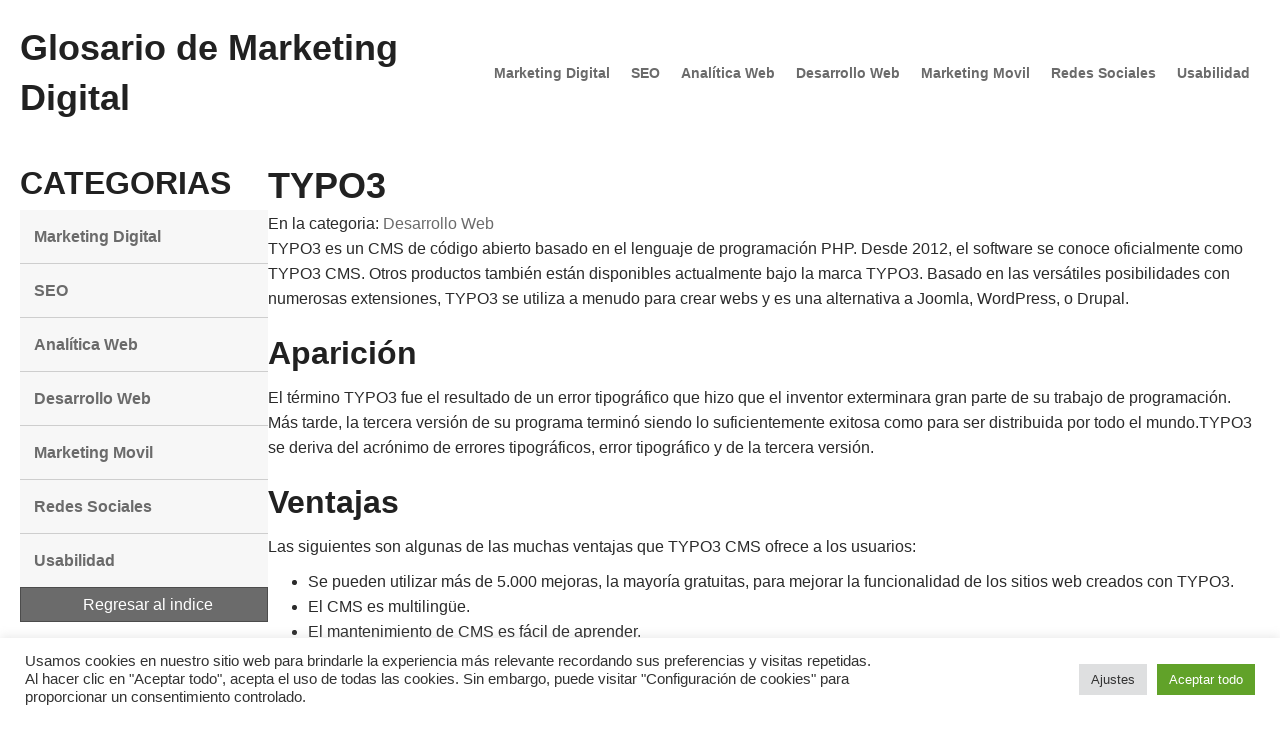

--- FILE ---
content_type: text/html; charset=UTF-8
request_url: https://glosariomarketing.com/glosario/typo3/
body_size: 16039
content:
<!DOCTYPE html>
<html lang="es">
<head>
<meta charset="UTF-8" />
<meta name='viewport' content='width=device-width, initial-scale=1.0' />
<meta http-equiv='X-UA-Compatible' content='IE=edge' />
<link rel="profile" href="https://gmpg.org/xfn/11" />
<title>TYPO3 | Glosario de Marketing Digital</title>
	<style>img:is([sizes="auto" i], [sizes^="auto," i]) { contain-intrinsic-size: 3000px 1500px }</style>
	
<!-- Google Tag Manager for WordPress by gtm4wp.com -->
<script data-cfasync="false" data-pagespeed-no-defer>
	var gtm4wp_datalayer_name = "dataLayer";
	var dataLayer = dataLayer || [];
</script>
<!-- End Google Tag Manager for WordPress by gtm4wp.com -->
<!-- The SEO Framework por Sybre Waaijer -->
<meta name="robots" content="max-snippet:-1,max-image-preview:standard,max-video-preview:-1" />
<link rel="canonical" href="https://glosariomarketing.com/glosario/typo3/" />
<meta name="description" content="TYPO3 es un CMS de código abierto basado en el lenguaje de programación PHP. Desde 2012, el software se conoce oficialmente como TYPO3 CMS." />
<meta property="og:type" content="article" />
<meta property="og:locale" content="es_ES" />
<meta property="og:site_name" content="Glosario de Marketing Digital" />
<meta property="og:title" content="TYPO3 | Glosario de Marketing Digital" />
<meta property="og:description" content="TYPO3 es un CMS de código abierto basado en el lenguaje de programación PHP. Desde 2012, el software se conoce oficialmente como TYPO3 CMS. Otros productos también están disponibles actualmente bajo…" />
<meta property="og:url" content="https://glosariomarketing.com/glosario/typo3/" />
<meta property="og:image" content="https://glosariomarketing.com/wp-content/uploads/2019/11/cropped-icon-glosario-512.png" />
<meta property="og:image:width" content="512" />
<meta property="og:image:height" content="512" />
<meta property="article:published_time" content="2019-07-18T18:11:26+00:00" />
<meta property="article:modified_time" content="2019-07-18T18:11:26+00:00" />
<meta name="twitter:card" content="summary_large_image" />
<meta name="twitter:title" content="TYPO3 | Glosario de Marketing Digital" />
<meta name="twitter:description" content="TYPO3 es un CMS de código abierto basado en el lenguaje de programación PHP. Desde 2012, el software se conoce oficialmente como TYPO3 CMS. Otros productos también están disponibles actualmente bajo…" />
<meta name="twitter:image" content="https://glosariomarketing.com/wp-content/uploads/2019/11/cropped-icon-glosario-512.png" />
<script type="application/ld+json">{"@context":"https://schema.org","@graph":[{"@type":"WebSite","@id":"https://glosariomarketing.com/#/schema/WebSite","url":"https://glosariomarketing.com/","name":"Glosario de Marketing Digital","inLanguage":"es","potentialAction":{"@type":"SearchAction","target":{"@type":"EntryPoint","urlTemplate":"https://glosariomarketing.com/search/{search_term_string}/"},"query-input":"required name=search_term_string"},"publisher":{"@type":"Organization","@id":"https://glosariomarketing.com/#/schema/Organization","name":"Glosario de Marketing Digital","url":"https://glosariomarketing.com/","logo":{"@type":"ImageObject","url":"https://glosariomarketing.com/wp-content/uploads/2019/11/cropped-icon-glosario-512.png","contentUrl":"https://glosariomarketing.com/wp-content/uploads/2019/11/cropped-icon-glosario-512.png","width":512,"height":512}}},{"@type":"WebPage","@id":"https://glosariomarketing.com/glosario/typo3/","url":"https://glosariomarketing.com/glosario/typo3/","name":"TYPO3 | Glosario de Marketing Digital","description":"TYPO3 es un CMS de código abierto basado en el lenguaje de programación PHP. Desde 2012, el software se conoce oficialmente como TYPO3 CMS.","inLanguage":"es","isPartOf":{"@id":"https://glosariomarketing.com/#/schema/WebSite"},"breadcrumb":{"@type":"BreadcrumbList","@id":"https://glosariomarketing.com/#/schema/BreadcrumbList","itemListElement":[{"@type":"ListItem","position":1,"item":"https://glosariomarketing.com/","name":"Glosario de Marketing Digital"},{"@type":"ListItem","position":2,"item":"https://glosariomarketing.com/glosario/","name":"Archivos: Glosario"},{"@type":"ListItem","position":3,"item":"https://glosariomarketing.com/glossary_cat/desarrollo-web/","name":"Category: Desarrollo Web"},{"@type":"ListItem","position":4,"name":"TYPO3"}]},"potentialAction":{"@type":"ReadAction","target":"https://glosariomarketing.com/glosario/typo3/"},"datePublished":"2019-07-18T18:11:26+00:00","dateModified":"2019-07-18T18:11:26+00:00","author":{"@type":"Person","@id":"https://glosariomarketing.com/#/schema/Person/051ba152db29a5c69d0220e0f887e5a4","name":"rb0adm"}}]}</script>
<!-- / The SEO Framework por Sybre Waaijer | 2.62ms meta | 0.37ms boot -->

<link rel="amphtml" href="https://glosariomarketing.com/glosario/typo3/amp/" /><meta name="generator" content="AMP for WP 1.1.10"/>

<link rel="alternate" type="application/rss+xml" title="Glosario de Marketing Digital &raquo; Feed" href="https://glosariomarketing.com/feed/" />
<link rel="alternate" type="application/rss+xml" title="Glosario de Marketing Digital &raquo; Feed de los comentarios" href="https://glosariomarketing.com/comments/feed/" />
<link rel="preload" href="https://glosariomarketing.com/wp-content/plugins/bb-plugin/fonts/fontawesome/5.15.4/webfonts/fa-solid-900.woff2" as="font" type="font/woff2" crossorigin="anonymous">
<link rel="preload" href="https://glosariomarketing.com/wp-content/plugins/bb-plugin/fonts/fontawesome/5.15.4/webfonts/fa-regular-400.woff2" as="font" type="font/woff2" crossorigin="anonymous">
<script>
window._wpemojiSettings = {"baseUrl":"https:\/\/s.w.org\/images\/core\/emoji\/16.0.1\/72x72\/","ext":".png","svgUrl":"https:\/\/s.w.org\/images\/core\/emoji\/16.0.1\/svg\/","svgExt":".svg","source":{"concatemoji":"https:\/\/glosariomarketing.com\/wp-includes\/js\/wp-emoji-release.min.js"}};
/*! This file is auto-generated */
!function(s,n){var o,i,e;function c(e){try{var t={supportTests:e,timestamp:(new Date).valueOf()};sessionStorage.setItem(o,JSON.stringify(t))}catch(e){}}function p(e,t,n){e.clearRect(0,0,e.canvas.width,e.canvas.height),e.fillText(t,0,0);var t=new Uint32Array(e.getImageData(0,0,e.canvas.width,e.canvas.height).data),a=(e.clearRect(0,0,e.canvas.width,e.canvas.height),e.fillText(n,0,0),new Uint32Array(e.getImageData(0,0,e.canvas.width,e.canvas.height).data));return t.every(function(e,t){return e===a[t]})}function u(e,t){e.clearRect(0,0,e.canvas.width,e.canvas.height),e.fillText(t,0,0);for(var n=e.getImageData(16,16,1,1),a=0;a<n.data.length;a++)if(0!==n.data[a])return!1;return!0}function f(e,t,n,a){switch(t){case"flag":return n(e,"\ud83c\udff3\ufe0f\u200d\u26a7\ufe0f","\ud83c\udff3\ufe0f\u200b\u26a7\ufe0f")?!1:!n(e,"\ud83c\udde8\ud83c\uddf6","\ud83c\udde8\u200b\ud83c\uddf6")&&!n(e,"\ud83c\udff4\udb40\udc67\udb40\udc62\udb40\udc65\udb40\udc6e\udb40\udc67\udb40\udc7f","\ud83c\udff4\u200b\udb40\udc67\u200b\udb40\udc62\u200b\udb40\udc65\u200b\udb40\udc6e\u200b\udb40\udc67\u200b\udb40\udc7f");case"emoji":return!a(e,"\ud83e\udedf")}return!1}function g(e,t,n,a){var r="undefined"!=typeof WorkerGlobalScope&&self instanceof WorkerGlobalScope?new OffscreenCanvas(300,150):s.createElement("canvas"),o=r.getContext("2d",{willReadFrequently:!0}),i=(o.textBaseline="top",o.font="600 32px Arial",{});return e.forEach(function(e){i[e]=t(o,e,n,a)}),i}function t(e){var t=s.createElement("script");t.src=e,t.defer=!0,s.head.appendChild(t)}"undefined"!=typeof Promise&&(o="wpEmojiSettingsSupports",i=["flag","emoji"],n.supports={everything:!0,everythingExceptFlag:!0},e=new Promise(function(e){s.addEventListener("DOMContentLoaded",e,{once:!0})}),new Promise(function(t){var n=function(){try{var e=JSON.parse(sessionStorage.getItem(o));if("object"==typeof e&&"number"==typeof e.timestamp&&(new Date).valueOf()<e.timestamp+604800&&"object"==typeof e.supportTests)return e.supportTests}catch(e){}return null}();if(!n){if("undefined"!=typeof Worker&&"undefined"!=typeof OffscreenCanvas&&"undefined"!=typeof URL&&URL.createObjectURL&&"undefined"!=typeof Blob)try{var e="postMessage("+g.toString()+"("+[JSON.stringify(i),f.toString(),p.toString(),u.toString()].join(",")+"));",a=new Blob([e],{type:"text/javascript"}),r=new Worker(URL.createObjectURL(a),{name:"wpTestEmojiSupports"});return void(r.onmessage=function(e){c(n=e.data),r.terminate(),t(n)})}catch(e){}c(n=g(i,f,p,u))}t(n)}).then(function(e){for(var t in e)n.supports[t]=e[t],n.supports.everything=n.supports.everything&&n.supports[t],"flag"!==t&&(n.supports.everythingExceptFlag=n.supports.everythingExceptFlag&&n.supports[t]);n.supports.everythingExceptFlag=n.supports.everythingExceptFlag&&!n.supports.flag,n.DOMReady=!1,n.readyCallback=function(){n.DOMReady=!0}}).then(function(){return e}).then(function(){var e;n.supports.everything||(n.readyCallback(),(e=n.source||{}).concatemoji?t(e.concatemoji):e.wpemoji&&e.twemoji&&(t(e.twemoji),t(e.wpemoji)))}))}((window,document),window._wpemojiSettings);
</script>
<!-- glosariomarketing.com is managing ads with Advanced Ads 2.0.16 – https://wpadvancedads.com/ --><script id="glosa-ready">
			window.advanced_ads_ready=function(e,a){a=a||"complete";var d=function(e){return"interactive"===a?"loading"!==e:"complete"===e};d(document.readyState)?e():document.addEventListener("readystatechange",(function(a){d(a.target.readyState)&&e()}),{once:"interactive"===a})},window.advanced_ads_ready_queue=window.advanced_ads_ready_queue||[];		</script>
		<style id='wp-emoji-styles-inline-css'>

	img.wp-smiley, img.emoji {
		display: inline !important;
		border: none !important;
		box-shadow: none !important;
		height: 1em !important;
		width: 1em !important;
		margin: 0 0.07em !important;
		vertical-align: -0.1em !important;
		background: none !important;
		padding: 0 !important;
	}
</style>
<link rel='stylesheet' id='wp-block-library-css' href='https://glosariomarketing.com/wp-includes/css/dist/block-library/style.min.css' media='all' />
<style id='wp-block-library-theme-inline-css'>
.wp-block-audio :where(figcaption){color:#555;font-size:13px;text-align:center}.is-dark-theme .wp-block-audio :where(figcaption){color:#ffffffa6}.wp-block-audio{margin:0 0 1em}.wp-block-code{border:1px solid #ccc;border-radius:4px;font-family:Menlo,Consolas,monaco,monospace;padding:.8em 1em}.wp-block-embed :where(figcaption){color:#555;font-size:13px;text-align:center}.is-dark-theme .wp-block-embed :where(figcaption){color:#ffffffa6}.wp-block-embed{margin:0 0 1em}.blocks-gallery-caption{color:#555;font-size:13px;text-align:center}.is-dark-theme .blocks-gallery-caption{color:#ffffffa6}:root :where(.wp-block-image figcaption){color:#555;font-size:13px;text-align:center}.is-dark-theme :root :where(.wp-block-image figcaption){color:#ffffffa6}.wp-block-image{margin:0 0 1em}.wp-block-pullquote{border-bottom:4px solid;border-top:4px solid;color:currentColor;margin-bottom:1.75em}.wp-block-pullquote cite,.wp-block-pullquote footer,.wp-block-pullquote__citation{color:currentColor;font-size:.8125em;font-style:normal;text-transform:uppercase}.wp-block-quote{border-left:.25em solid;margin:0 0 1.75em;padding-left:1em}.wp-block-quote cite,.wp-block-quote footer{color:currentColor;font-size:.8125em;font-style:normal;position:relative}.wp-block-quote:where(.has-text-align-right){border-left:none;border-right:.25em solid;padding-left:0;padding-right:1em}.wp-block-quote:where(.has-text-align-center){border:none;padding-left:0}.wp-block-quote.is-large,.wp-block-quote.is-style-large,.wp-block-quote:where(.is-style-plain){border:none}.wp-block-search .wp-block-search__label{font-weight:700}.wp-block-search__button{border:1px solid #ccc;padding:.375em .625em}:where(.wp-block-group.has-background){padding:1.25em 2.375em}.wp-block-separator.has-css-opacity{opacity:.4}.wp-block-separator{border:none;border-bottom:2px solid;margin-left:auto;margin-right:auto}.wp-block-separator.has-alpha-channel-opacity{opacity:1}.wp-block-separator:not(.is-style-wide):not(.is-style-dots){width:100px}.wp-block-separator.has-background:not(.is-style-dots){border-bottom:none;height:1px}.wp-block-separator.has-background:not(.is-style-wide):not(.is-style-dots){height:2px}.wp-block-table{margin:0 0 1em}.wp-block-table td,.wp-block-table th{word-break:normal}.wp-block-table :where(figcaption){color:#555;font-size:13px;text-align:center}.is-dark-theme .wp-block-table :where(figcaption){color:#ffffffa6}.wp-block-video :where(figcaption){color:#555;font-size:13px;text-align:center}.is-dark-theme .wp-block-video :where(figcaption){color:#ffffffa6}.wp-block-video{margin:0 0 1em}:root :where(.wp-block-template-part.has-background){margin-bottom:0;margin-top:0;padding:1.25em 2.375em}
</style>
<style id='classic-theme-styles-inline-css'>
/*! This file is auto-generated */
.wp-block-button__link{color:#fff;background-color:#32373c;border-radius:9999px;box-shadow:none;text-decoration:none;padding:calc(.667em + 2px) calc(1.333em + 2px);font-size:1.125em}.wp-block-file__button{background:#32373c;color:#fff;text-decoration:none}
</style>
<style id='global-styles-inline-css'>
:root{--wp--preset--aspect-ratio--square: 1;--wp--preset--aspect-ratio--4-3: 4/3;--wp--preset--aspect-ratio--3-4: 3/4;--wp--preset--aspect-ratio--3-2: 3/2;--wp--preset--aspect-ratio--2-3: 2/3;--wp--preset--aspect-ratio--16-9: 16/9;--wp--preset--aspect-ratio--9-16: 9/16;--wp--preset--color--black: #000000;--wp--preset--color--cyan-bluish-gray: #abb8c3;--wp--preset--color--white: #ffffff;--wp--preset--color--pale-pink: #f78da7;--wp--preset--color--vivid-red: #cf2e2e;--wp--preset--color--luminous-vivid-orange: #ff6900;--wp--preset--color--luminous-vivid-amber: #fcb900;--wp--preset--color--light-green-cyan: #7bdcb5;--wp--preset--color--vivid-green-cyan: #00d084;--wp--preset--color--pale-cyan-blue: #8ed1fc;--wp--preset--color--vivid-cyan-blue: #0693e3;--wp--preset--color--vivid-purple: #9b51e0;--wp--preset--color--fl-heading-text: #212121;--wp--preset--color--fl-body-bg: #ffffff;--wp--preset--color--fl-body-text: #2b2b2b;--wp--preset--color--fl-accent: #6b6b6b;--wp--preset--color--fl-accent-hover: #dd3333;--wp--preset--color--fl-topbar-bg: #ffffff;--wp--preset--color--fl-topbar-text: #000000;--wp--preset--color--fl-topbar-link: #428bca;--wp--preset--color--fl-topbar-hover: #428bca;--wp--preset--color--fl-header-bg: #ffffff;--wp--preset--color--fl-header-text: #000000;--wp--preset--color--fl-header-link: #428bca;--wp--preset--color--fl-header-hover: #428bca;--wp--preset--color--fl-nav-bg: #ffffff;--wp--preset--color--fl-nav-link: #428bca;--wp--preset--color--fl-nav-hover: #428bca;--wp--preset--color--fl-content-bg: #ffffff;--wp--preset--color--fl-footer-widgets-bg: #ffffff;--wp--preset--color--fl-footer-widgets-text: #000000;--wp--preset--color--fl-footer-widgets-link: #428bca;--wp--preset--color--fl-footer-widgets-hover: #428bca;--wp--preset--color--fl-footer-bg: #ffffff;--wp--preset--color--fl-footer-text: #000000;--wp--preset--color--fl-footer-link: #428bca;--wp--preset--color--fl-footer-hover: #428bca;--wp--preset--gradient--vivid-cyan-blue-to-vivid-purple: linear-gradient(135deg,rgba(6,147,227,1) 0%,rgb(155,81,224) 100%);--wp--preset--gradient--light-green-cyan-to-vivid-green-cyan: linear-gradient(135deg,rgb(122,220,180) 0%,rgb(0,208,130) 100%);--wp--preset--gradient--luminous-vivid-amber-to-luminous-vivid-orange: linear-gradient(135deg,rgba(252,185,0,1) 0%,rgba(255,105,0,1) 100%);--wp--preset--gradient--luminous-vivid-orange-to-vivid-red: linear-gradient(135deg,rgba(255,105,0,1) 0%,rgb(207,46,46) 100%);--wp--preset--gradient--very-light-gray-to-cyan-bluish-gray: linear-gradient(135deg,rgb(238,238,238) 0%,rgb(169,184,195) 100%);--wp--preset--gradient--cool-to-warm-spectrum: linear-gradient(135deg,rgb(74,234,220) 0%,rgb(151,120,209) 20%,rgb(207,42,186) 40%,rgb(238,44,130) 60%,rgb(251,105,98) 80%,rgb(254,248,76) 100%);--wp--preset--gradient--blush-light-purple: linear-gradient(135deg,rgb(255,206,236) 0%,rgb(152,150,240) 100%);--wp--preset--gradient--blush-bordeaux: linear-gradient(135deg,rgb(254,205,165) 0%,rgb(254,45,45) 50%,rgb(107,0,62) 100%);--wp--preset--gradient--luminous-dusk: linear-gradient(135deg,rgb(255,203,112) 0%,rgb(199,81,192) 50%,rgb(65,88,208) 100%);--wp--preset--gradient--pale-ocean: linear-gradient(135deg,rgb(255,245,203) 0%,rgb(182,227,212) 50%,rgb(51,167,181) 100%);--wp--preset--gradient--electric-grass: linear-gradient(135deg,rgb(202,248,128) 0%,rgb(113,206,126) 100%);--wp--preset--gradient--midnight: linear-gradient(135deg,rgb(2,3,129) 0%,rgb(40,116,252) 100%);--wp--preset--font-size--small: 13px;--wp--preset--font-size--medium: 20px;--wp--preset--font-size--large: 36px;--wp--preset--font-size--x-large: 42px;--wp--preset--spacing--20: 0.44rem;--wp--preset--spacing--30: 0.67rem;--wp--preset--spacing--40: 1rem;--wp--preset--spacing--50: 1.5rem;--wp--preset--spacing--60: 2.25rem;--wp--preset--spacing--70: 3.38rem;--wp--preset--spacing--80: 5.06rem;--wp--preset--shadow--natural: 6px 6px 9px rgba(0, 0, 0, 0.2);--wp--preset--shadow--deep: 12px 12px 50px rgba(0, 0, 0, 0.4);--wp--preset--shadow--sharp: 6px 6px 0px rgba(0, 0, 0, 0.2);--wp--preset--shadow--outlined: 6px 6px 0px -3px rgba(255, 255, 255, 1), 6px 6px rgba(0, 0, 0, 1);--wp--preset--shadow--crisp: 6px 6px 0px rgba(0, 0, 0, 1);}:where(.is-layout-flex){gap: 0.5em;}:where(.is-layout-grid){gap: 0.5em;}body .is-layout-flex{display: flex;}.is-layout-flex{flex-wrap: wrap;align-items: center;}.is-layout-flex > :is(*, div){margin: 0;}body .is-layout-grid{display: grid;}.is-layout-grid > :is(*, div){margin: 0;}:where(.wp-block-columns.is-layout-flex){gap: 2em;}:where(.wp-block-columns.is-layout-grid){gap: 2em;}:where(.wp-block-post-template.is-layout-flex){gap: 1.25em;}:where(.wp-block-post-template.is-layout-grid){gap: 1.25em;}.has-black-color{color: var(--wp--preset--color--black) !important;}.has-cyan-bluish-gray-color{color: var(--wp--preset--color--cyan-bluish-gray) !important;}.has-white-color{color: var(--wp--preset--color--white) !important;}.has-pale-pink-color{color: var(--wp--preset--color--pale-pink) !important;}.has-vivid-red-color{color: var(--wp--preset--color--vivid-red) !important;}.has-luminous-vivid-orange-color{color: var(--wp--preset--color--luminous-vivid-orange) !important;}.has-luminous-vivid-amber-color{color: var(--wp--preset--color--luminous-vivid-amber) !important;}.has-light-green-cyan-color{color: var(--wp--preset--color--light-green-cyan) !important;}.has-vivid-green-cyan-color{color: var(--wp--preset--color--vivid-green-cyan) !important;}.has-pale-cyan-blue-color{color: var(--wp--preset--color--pale-cyan-blue) !important;}.has-vivid-cyan-blue-color{color: var(--wp--preset--color--vivid-cyan-blue) !important;}.has-vivid-purple-color{color: var(--wp--preset--color--vivid-purple) !important;}.has-black-background-color{background-color: var(--wp--preset--color--black) !important;}.has-cyan-bluish-gray-background-color{background-color: var(--wp--preset--color--cyan-bluish-gray) !important;}.has-white-background-color{background-color: var(--wp--preset--color--white) !important;}.has-pale-pink-background-color{background-color: var(--wp--preset--color--pale-pink) !important;}.has-vivid-red-background-color{background-color: var(--wp--preset--color--vivid-red) !important;}.has-luminous-vivid-orange-background-color{background-color: var(--wp--preset--color--luminous-vivid-orange) !important;}.has-luminous-vivid-amber-background-color{background-color: var(--wp--preset--color--luminous-vivid-amber) !important;}.has-light-green-cyan-background-color{background-color: var(--wp--preset--color--light-green-cyan) !important;}.has-vivid-green-cyan-background-color{background-color: var(--wp--preset--color--vivid-green-cyan) !important;}.has-pale-cyan-blue-background-color{background-color: var(--wp--preset--color--pale-cyan-blue) !important;}.has-vivid-cyan-blue-background-color{background-color: var(--wp--preset--color--vivid-cyan-blue) !important;}.has-vivid-purple-background-color{background-color: var(--wp--preset--color--vivid-purple) !important;}.has-black-border-color{border-color: var(--wp--preset--color--black) !important;}.has-cyan-bluish-gray-border-color{border-color: var(--wp--preset--color--cyan-bluish-gray) !important;}.has-white-border-color{border-color: var(--wp--preset--color--white) !important;}.has-pale-pink-border-color{border-color: var(--wp--preset--color--pale-pink) !important;}.has-vivid-red-border-color{border-color: var(--wp--preset--color--vivid-red) !important;}.has-luminous-vivid-orange-border-color{border-color: var(--wp--preset--color--luminous-vivid-orange) !important;}.has-luminous-vivid-amber-border-color{border-color: var(--wp--preset--color--luminous-vivid-amber) !important;}.has-light-green-cyan-border-color{border-color: var(--wp--preset--color--light-green-cyan) !important;}.has-vivid-green-cyan-border-color{border-color: var(--wp--preset--color--vivid-green-cyan) !important;}.has-pale-cyan-blue-border-color{border-color: var(--wp--preset--color--pale-cyan-blue) !important;}.has-vivid-cyan-blue-border-color{border-color: var(--wp--preset--color--vivid-cyan-blue) !important;}.has-vivid-purple-border-color{border-color: var(--wp--preset--color--vivid-purple) !important;}.has-vivid-cyan-blue-to-vivid-purple-gradient-background{background: var(--wp--preset--gradient--vivid-cyan-blue-to-vivid-purple) !important;}.has-light-green-cyan-to-vivid-green-cyan-gradient-background{background: var(--wp--preset--gradient--light-green-cyan-to-vivid-green-cyan) !important;}.has-luminous-vivid-amber-to-luminous-vivid-orange-gradient-background{background: var(--wp--preset--gradient--luminous-vivid-amber-to-luminous-vivid-orange) !important;}.has-luminous-vivid-orange-to-vivid-red-gradient-background{background: var(--wp--preset--gradient--luminous-vivid-orange-to-vivid-red) !important;}.has-very-light-gray-to-cyan-bluish-gray-gradient-background{background: var(--wp--preset--gradient--very-light-gray-to-cyan-bluish-gray) !important;}.has-cool-to-warm-spectrum-gradient-background{background: var(--wp--preset--gradient--cool-to-warm-spectrum) !important;}.has-blush-light-purple-gradient-background{background: var(--wp--preset--gradient--blush-light-purple) !important;}.has-blush-bordeaux-gradient-background{background: var(--wp--preset--gradient--blush-bordeaux) !important;}.has-luminous-dusk-gradient-background{background: var(--wp--preset--gradient--luminous-dusk) !important;}.has-pale-ocean-gradient-background{background: var(--wp--preset--gradient--pale-ocean) !important;}.has-electric-grass-gradient-background{background: var(--wp--preset--gradient--electric-grass) !important;}.has-midnight-gradient-background{background: var(--wp--preset--gradient--midnight) !important;}.has-small-font-size{font-size: var(--wp--preset--font-size--small) !important;}.has-medium-font-size{font-size: var(--wp--preset--font-size--medium) !important;}.has-large-font-size{font-size: var(--wp--preset--font-size--large) !important;}.has-x-large-font-size{font-size: var(--wp--preset--font-size--x-large) !important;}
:where(.wp-block-post-template.is-layout-flex){gap: 1.25em;}:where(.wp-block-post-template.is-layout-grid){gap: 1.25em;}
:where(.wp-block-columns.is-layout-flex){gap: 2em;}:where(.wp-block-columns.is-layout-grid){gap: 2em;}
:root :where(.wp-block-pullquote){font-size: 1.5em;line-height: 1.6;}
</style>
<link rel='stylesheet' id='cookie-law-info-css' href='https://glosariomarketing.com/wp-content/plugins/cookie-law-info/legacy/public/css/cookie-law-info-public.css' media='all' />
<link rel='stylesheet' id='cookie-law-info-gdpr-css' href='https://glosariomarketing.com/wp-content/plugins/cookie-law-info/legacy/public/css/cookie-law-info-gdpr.css' media='all' />
<link rel='stylesheet' id='pwp-pushbutton-style-css' href='https://glosariomarketing.com/wp-content/plugins/progressive-wp/assets/styles/ui-pushbutton.css' media='all' />
<link rel='stylesheet' id='wpg-main-style-css' href='https://glosariomarketing.com/wp-content/plugins/wp_glossary/assets/css/style.css' media='all' />
<link rel='stylesheet' id='font-awesome-5-css' href='https://glosariomarketing.com/wp-content/plugins/bb-plugin/fonts/fontawesome/5.15.4/css/all.min.css' media='all' />
<link rel='stylesheet' id='fl-builder-layout-bundle-3573adfb7d1ca9fe2367346da06fc116-css' href='https://glosariomarketing.com/wp-content/uploads/bb-plugin/cache/3573adfb7d1ca9fe2367346da06fc116-layout-bundle.css' media='all' />
<link rel='stylesheet' id='jquery-magnificpopup-css' href='https://glosariomarketing.com/wp-content/plugins/bb-plugin/css/jquery.magnificpopup.min.css' media='all' />
<link rel='stylesheet' id='base-css' href='https://glosariomarketing.com/wp-content/themes/bb-theme/css/base.min.css' media='all' />
<link rel='stylesheet' id='fl-automator-skin-css' href='https://glosariomarketing.com/wp-content/uploads/bb-theme/skin-69580eea359de.css' media='all' />
<link rel='stylesheet' id='fl-builder-google-fonts-541ea87e777326895ad6c16f0244eabb-css' href='//glosariomarketing.com/wp-content/uploads/omgf/fl-builder-google-fonts-541ea87e777326895ad6c16f0244eabb/fl-builder-google-fonts-541ea87e777326895ad6c16f0244eabb.css?ver=1647962614' media='all' />
<script src="https://glosariomarketing.com/wp-includes/js/jquery/jquery.min.js" id="jquery-core-js"></script>
<script src="https://glosariomarketing.com/wp-includes/js/jquery/jquery-migrate.min.js" id="jquery-migrate-js"></script>
<script id="cookie-law-info-js-extra">
var Cli_Data = {"nn_cookie_ids":[],"cookielist":[],"non_necessary_cookies":[],"ccpaEnabled":"","ccpaRegionBased":"","ccpaBarEnabled":"","strictlyEnabled":["necessary","obligatoire"],"ccpaType":"gdpr","js_blocking":"1","custom_integration":"","triggerDomRefresh":"","secure_cookies":""};
var cli_cookiebar_settings = {"animate_speed_hide":"500","animate_speed_show":"500","background":"#FFF","border":"#b1a6a6c2","border_on":"","button_1_button_colour":"#61a229","button_1_button_hover":"#4e8221","button_1_link_colour":"#fff","button_1_as_button":"1","button_1_new_win":"","button_2_button_colour":"#333","button_2_button_hover":"#292929","button_2_link_colour":"#444","button_2_as_button":"","button_2_hidebar":"","button_3_button_colour":"#dedfe0","button_3_button_hover":"#b2b2b3","button_3_link_colour":"#333333","button_3_as_button":"1","button_3_new_win":"","button_4_button_colour":"#dedfe0","button_4_button_hover":"#b2b2b3","button_4_link_colour":"#333333","button_4_as_button":"1","button_7_button_colour":"#61a229","button_7_button_hover":"#4e8221","button_7_link_colour":"#fff","button_7_as_button":"1","button_7_new_win":"","font_family":"inherit","header_fix":"","notify_animate_hide":"1","notify_animate_show":"","notify_div_id":"#cookie-law-info-bar","notify_position_horizontal":"right","notify_position_vertical":"bottom","scroll_close":"","scroll_close_reload":"","accept_close_reload":"","reject_close_reload":"","showagain_tab":"","showagain_background":"#fff","showagain_border":"#000","showagain_div_id":"#cookie-law-info-again","showagain_x_position":"100px","text":"#333333","show_once_yn":"","show_once":"10000","logging_on":"","as_popup":"","popup_overlay":"1","bar_heading_text":"","cookie_bar_as":"banner","popup_showagain_position":"bottom-right","widget_position":"left"};
var log_object = {"ajax_url":"https:\/\/glosariomarketing.com\/wp-admin\/admin-ajax.php"};
</script>
<script src="https://glosariomarketing.com/wp-content/plugins/cookie-law-info/legacy/public/js/cookie-law-info-public.js" id="cookie-law-info-js"></script>
<script src="https://glosariomarketing.com/wp-content/plugins/wp_glossary/assets/js/mixitup.min.js" id="wpg-mixitup-script-js"></script>
<script id="wpg-main-script-js-extra">
var wpg = {"animation":"1","is_tooltip":"","tooltip_theme":"light","tooltip_animation":"fade","tooltip_position":"top","tooltip_is_arrow":"1","tooltip_min_width":"250","tooltip_max_width":"500","tooltip_speed":"350","tooltip_delay":"200","tooltip_is_touch_devices":"1"};
</script>
<script src="https://glosariomarketing.com/wp-content/plugins/wp_glossary/assets/js/scripts.js" id="wpg-main-script-js"></script>
<link rel="https://api.w.org/" href="https://glosariomarketing.com/wp-json/" /><link rel="EditURI" type="application/rsd+xml" title="RSD" href="https://glosariomarketing.com/xmlrpc.php?rsd" />
<link rel="alternate" title="oEmbed (JSON)" type="application/json+oembed" href="https://glosariomarketing.com/wp-json/oembed/1.0/embed?url=https%3A%2F%2Fglosariomarketing.com%2Fglosario%2Ftypo3%2F" />
<link rel="alternate" title="oEmbed (XML)" type="text/xml+oembed" href="https://glosariomarketing.com/wp-json/oembed/1.0/embed?url=https%3A%2F%2Fglosariomarketing.com%2Fglosario%2Ftypo3%2F&#038;format=xml" />
<script type='text/javascript'>var PwpJsVars = {"AjaxURL":"https:\/\/glosariomarketing.com\/wp-admin\/admin-ajax.php","homeurl":"https:\/\/glosariomarketing.com\/","installprompt":{"mode":"normal","pageloads":"2","onclick":""},"message_pushremove_failed":"Device could not be removed.","message_pushadd_failed":"Device could not be registered."};</script>		<script type="text/javascript" id="serviceworker-unregister">
			if ('serviceWorker' in navigator) {
				navigator.serviceWorker.getRegistrations().then(function (registrations) {
					registrations.forEach(function (registration) {
						if (registration.active.scriptURL === window.location.origin + '/pwp-serviceworker.js') {
							registration.unregister();
						}
					});
				});
			}
		</script>
				<script type="text/javascript" id="serviceworker">
			if (navigator.serviceWorker) {
				window.addEventListener('load', function () {
					navigator.serviceWorker.register(
						"https:\/\/glosariomarketing.com\/?wp_service_worker=1", {"scope": "\/"}
					);
				});
			}
		</script>
		<link rel="manifest" href="https://glosariomarketing.com/wp-json/app/v1/pwp-manifest"><meta name="theme-color" content="#e0e0e0"><style type="text/css">
				.wpg-list-filter a {
					;
					font-size:18px;
				}
			
				.wpg-list-filter a.active, .wpg-list-filter a:hover, .wpg-list-filter a:focus, .wpg-list-filter a:active  {
					color:#dd3333;
				}
			
				.wpg-list-block h3 {
					background-color:#f4f4f4;
					color:#191919;
					;
				}
			
				.wpg-list-item a {
					color:#000000;
					font-size:20px;
				}
			</style>
<!-- Google Tag Manager for WordPress by gtm4wp.com -->
<!-- GTM Container placement set to footer -->
<script data-cfasync="false" data-pagespeed-no-defer>
	var dataLayer_content = {"pagePostType":"glossary","pagePostType2":"single-glossary","pagePostAuthor":"rb0adm"};
	dataLayer.push( dataLayer_content );
</script>
<script data-cfasync="false" data-pagespeed-no-defer>
(function(w,d,s,l,i){w[l]=w[l]||[];w[l].push({'gtm.start':
new Date().getTime(),event:'gtm.js'});var f=d.getElementsByTagName(s)[0],
j=d.createElement(s),dl=l!='dataLayer'?'&l='+l:'';j.async=true;j.src=
'//www.googletagmanager.com/gtm.js?id='+i+dl;f.parentNode.insertBefore(j,f);
})(window,document,'script','dataLayer','GTM-W3QWQ7Z');
</script>
<!-- End Google Tag Manager for WordPress by gtm4wp.com --><style>.recentcomments a{display:inline !important;padding:0 !important;margin:0 !important;}</style>

<script type="application/ld+json" class="saswp-schema-markup-output">
[{"@context":"https:\/\/schema.org\/","@graph":[{"@context":"https:\/\/schema.org\/","@type":"SiteNavigationElement","@id":"https:\/\/glosariomarketing.com\/#marketing-digital","name":"Marketing Digital","url":"https:\/\/glosariomarketing.com\/glossary_cat\/marketing-digital\/"},{"@context":"https:\/\/schema.org\/","@type":"SiteNavigationElement","@id":"https:\/\/glosariomarketing.com\/#seo","name":"SEO","url":"https:\/\/glosariomarketing.com\/glossary_cat\/seo\/"},{"@context":"https:\/\/schema.org\/","@type":"SiteNavigationElement","@id":"https:\/\/glosariomarketing.com\/#analitica-web","name":"Anal\u00edtica Web","url":"https:\/\/glosariomarketing.com\/glossary_cat\/analitica-web\/"},{"@context":"https:\/\/schema.org\/","@type":"SiteNavigationElement","@id":"https:\/\/glosariomarketing.com\/#desarrollo-web","name":"Desarrollo Web","url":"https:\/\/glosariomarketing.com\/glossary_cat\/desarrollo-web\/"},{"@context":"https:\/\/schema.org\/","@type":"SiteNavigationElement","@id":"https:\/\/glosariomarketing.com\/#marketing-movil","name":"Marketing Movil","url":"https:\/\/glosariomarketing.com\/glossary_cat\/marketing-movil\/"},{"@context":"https:\/\/schema.org\/","@type":"SiteNavigationElement","@id":"https:\/\/glosariomarketing.com\/#redes-sociales","name":"Redes Sociales","url":"https:\/\/glosariomarketing.com\/glossary_cat\/redes-sociales\/"},{"@context":"https:\/\/schema.org\/","@type":"SiteNavigationElement","@id":"https:\/\/glosariomarketing.com\/#usabilidad","name":"Usabilidad","url":"https:\/\/glosariomarketing.com\/glossary_cat\/usabilidad\/"}]},

{"@context":"https:\/\/schema.org\/","@type":"TechArticle","@id":"https:\/\/glosariomarketing.com\/glosario\/typo3\/#TechArticle","url":"https:\/\/glosariomarketing.com\/glosario\/typo3\/","inLanguage":"es","mainEntityOfPage":"https:\/\/glosariomarketing.com\/glosario\/typo3\/","headline":"TYPO3","description":"TYPO3 es un CMS de c\u00f3digo abierto basado en el lenguaje de programaci\u00f3n PHP. Desde 2012, el software se conoce oficialmente como TYPO3 CMS. Otros productos tambi\u00e9n est\u00e1n disponibles actualmente bajo la marca TYPO3. Basado en las vers\u00e1tiles posibilidades con numerosas extensiones, TYPO3 se utiliza a menudo para crear webs y es una alternativa a Joomla, WordPress, o Drupal.","articleBody":"TYPO3 es un CMS de c\u00f3digo abierto basado en el lenguaje de programaci\u00f3n PHP. Desde 2012, el software se conoce oficialmente como TYPO3 CMS. Otros productos tambi\u00e9n est\u00e1n disponibles actualmente bajo la marca TYPO3. Basado en las vers\u00e1tiles posibilidades con numerosas extensiones, TYPO3 se utiliza a menudo para crear webs y es una alternativa a Joomla, WordPress, o Drupal.  Aparici\u00f3n  El t\u00e9rmino TYPO3 fue el resultado de un error tipogr\u00e1fico que hizo que el inventor exterminara gran parte de su trabajo de programaci\u00f3n. M\u00e1s tarde, la tercera versi\u00f3n de su programa termin\u00f3 siendo lo suficientemente exitosa como para ser distribuida por todo el mundo.TYPO3 se deriva del acr\u00f3nimo de errores tipogr\u00e1ficos, error tipogr\u00e1fico y de la tercera versi\u00f3n.  Ventajas  Las siguientes son algunas de las muchas ventajas que TYPO3 CMS ofrece a los usuarios:     \tSe pueden utilizar m\u00e1s de 5.000 mejoras, la mayor\u00eda gratuitas, para mejorar la funcionalidad de los sitios web creados con TYPO3.   \tEl CMS es multiling\u00fce.   \tEl mantenimiento de CMS es f\u00e1cil de aprender.   \tDado que TYPO3 se utiliza con frecuencia para crear webs (aproximadamente medio mill\u00f3n de sitios web se crean utilizando TYPO3), existe una amplia experiencia en la programaci\u00f3n de p\u00e1ginas TYPO3.   \tCon el uso de TYPO3, la configuraci\u00f3n del servidor no es elaborada.   \tF\u00e1cil programaci\u00f3n gracias a la instalaci\u00f3n del servidor web y edici\u00f3n a trav\u00e9s del navegador.   \tF\u00e1cil mantenimiento y creaci\u00f3n de contenidos.   \tPosible cambio r\u00e1pido de la disposici\u00f3n cambiando las plantillas.    Componentes  Cualquiera que pueda crear un sitio web utilizando TYPO3 debe centrarse b\u00e1sicamente en tres \u00e1reas: la configuraci\u00f3n de la p\u00e1gina en TypoScript, el mantenimiento e integraci\u00f3n de contenidos, as\u00ed como el dise\u00f1o web.    TYPO3 est\u00e1 dividido como un CMS ordinario, con front-end para mostrar en el navegador y back-end para el mantenimiento de datos.  Importancia para SEO  Debido a las vers\u00e1tiles posibilidades que ofrece, TYPO 3 CMS es un software muy popular, no s\u00f3lo entre dise\u00f1adores y programadores web sino tambi\u00e9n con \u00a0SEOs. Una de las principales razones es que los numerosos plugins facilitan la optimizaci\u00f3n de las etiquetas Alt para im\u00e1genes y metadatos. Otra raz\u00f3n es que la estructura aerodin\u00e1mica del c\u00f3digo fuente elimina cualquier obst\u00e1culo para el bot de Google y otros crawlers. A trav\u00e9s de la modulaci\u00f3n v\u00eda PHP, el contenido web y otras caracter\u00edsticas pueden integrarse f\u00e1cilmente en una instalaci\u00f3n de TYPO3.    Adem\u00e1s, el CMS ofrece una muy buena visi\u00f3n general de todos los medios de comunicaci\u00f3n, como las im\u00e1genes y v\u00eddeos en un sitio web, ya que estos se estructuran sistem\u00e1ticamente en el back-end. De forma similar, TYPO3 tiene una funci\u00f3n de creaci\u00f3n autom\u00e1tica de mapas de sitio. Los SEOs tambi\u00e9n aprecian el hecho de que las p\u00e1ginas TYPO3 se cargan comparativamente m\u00e1s r\u00e1pido debido al sistema de cach\u00e9 integrado.    Otra ventaja de CMS para SEO es que hace la creaci\u00f3n de sitios web multiling\u00fces mucho m\u00e1s f\u00e1cil.","keywords":"","datePublished":"2019-07-18T13:11:26+00:00","dateModified":"2019-07-18T13:11:26+00:00","author":{"@type":"Person","name":"rb0adm","url":"https:\/\/glosariomarketing.com\/author\/rb0adm\/","sameAs":[],"image":{"@type":"ImageObject","url":"https:\/\/secure.gravatar.com\/avatar\/310c509a77d1bf23cdc13793852bbf117e679816061b3d7402c10f3b5ba18a05?s=96&d=mm&r=g","height":96,"width":96}},"editor":{"@type":"Person","name":"rb0adm","url":"https:\/\/glosariomarketing.com\/author\/rb0adm\/","sameAs":[],"image":{"@type":"ImageObject","url":"https:\/\/secure.gravatar.com\/avatar\/310c509a77d1bf23cdc13793852bbf117e679816061b3d7402c10f3b5ba18a05?s=96&d=mm&r=g","height":96,"width":96}},"publisher":{"@type":"Organization","name":"Glosario de Marketing Digital","url":"https:\/\/glosariomarketing.com","logo":{"@type":"ImageObject","url":"https:\/\/glosariomarketing.com\/wp-content\/uploads\/2019\/11\/logo-glosario-160.png","width":160,"height":97}},"image":{"@type":"ImageObject","@id":"https:\/\/glosariomarketing.com\/glosario\/typo3\/#primaryimage","url":"https:\/\/glosariomarketing.com\/wp-content\/uploads\/2019\/11\/logo-glosario.png","width":"1200","height":"728"}}]
</script>

<script  async src="https://pagead2.googlesyndication.com/pagead/js/adsbygoogle.js?client=ca-pub-3488944495662091" crossorigin="anonymous"></script><link rel="icon" href="https://glosariomarketing.com/wp-content/uploads/2019/11/cropped-icon-glosario-512-32x32.png" sizes="32x32" />
<link rel="icon" href="https://glosariomarketing.com/wp-content/uploads/2019/11/cropped-icon-glosario-512-192x192.png" sizes="192x192" />
<link rel="apple-touch-icon" href="https://glosariomarketing.com/wp-content/uploads/2019/11/cropped-icon-glosario-512-180x180.png" />
<meta name="msapplication-TileImage" content="https://glosariomarketing.com/wp-content/uploads/2019/11/cropped-icon-glosario-512-270x270.png" />
<link rel="stylesheet" href="https://glosariomarketing.com/wp-content/themes/bb-child-theme/style.css" /></head>
<body class="wp-singular glossary-template-default single single-glossary postid-3040 wp-theme-bb-theme wp-child-theme-bb-child-theme fl-builder-2-10-0-4 fl-themer-1-5-2-1-20251125200437 fl-theme-1-7-19-1 fl-no-js fl-theme-builder-header fl-theme-builder-header-header fl-theme-builder-footer fl-theme-builder-footer-footer fl-theme-builder-singular fl-theme-builder-singular-glosario-item fl-framework-base fl-preset-default fl-full-width fl-search-active aa-prefix-glosa-"  >
<a aria-label="Skip to content" class="fl-screen-reader-text" href="#fl-main-content">Skip to content</a><div class="fl-page">
	<header class="fl-builder-content fl-builder-content-8 fl-builder-global-templates-locked" data-post-id="8" data-type="header" data-sticky="1" data-sticky-on="" data-sticky-breakpoint="medium" data-shrink="1" data-overlay="0" data-overlay-bg="transparent" data-shrink-image-height="50px" role="banner"  ><div class="fl-row fl-row-full-width fl-row-bg-color fl-node-5d373b9a6ba0d fl-row-default-height fl-row-align-center" data-node="5d373b9a6ba0d">
	<div class="fl-row-content-wrap">
						<div class="fl-row-content fl-row-full-width fl-node-content">
		
<div class="fl-col-group fl-node-5d373b9a6ba12 fl-col-group-equal-height fl-col-group-align-center fl-col-group-custom-width" data-node="5d373b9a6ba12">
			<div class="fl-col fl-node-5d373b9a6ba14 fl-col-bg-color fl-col-small fl-col-small-custom-width" data-node="5d373b9a6ba14">
	<div class="fl-col-content fl-node-content"><div class="fl-module fl-module-heading fl-node-5d373b9a6ba16" data-node="5d373b9a6ba16">
	<div class="fl-module-content fl-node-content">
		<h1 class="fl-heading">
		<a
		href="https://glosariomarketing.com"
		title="Glosario de Marketing Digital"
		target="_self"
			>
		<span class="fl-heading-text">Glosario de Marketing Digital</span>
		</a>
	</h1>
	</div>
</div>
</div>
</div>
			<div class="fl-col fl-node-5d373b9a6ba15 fl-col-bg-color fl-col-small-custom-width" data-node="5d373b9a6ba15">
	<div class="fl-col-content fl-node-content"><div class="fl-module fl-module-menu fl-node-5d373b9a6ba17" data-node="5d373b9a6ba17">
	<div class="fl-module-content fl-node-content">
		<div class="fl-menu fl-menu-responsive-toggle-mobile">
	<button class="fl-menu-mobile-toggle hamburger fl-content-ui-button" aria-haspopup="menu" aria-label="Men"><span class="fl-menu-icon svg-container"><svg version="1.1" class="hamburger-menu" xmlns="http://www.w3.org/2000/svg" xmlns:xlink="http://www.w3.org/1999/xlink" viewBox="0 0 512 512">
<rect class="fl-hamburger-menu-top" width="512" height="102"/>
<rect class="fl-hamburger-menu-middle" y="205" width="512" height="102"/>
<rect class="fl-hamburger-menu-bottom" y="410" width="512" height="102"/>
</svg>
</span></button>	<div class="fl-clear"></div>
	<nav role="navigation" aria-label="Men"  ><ul id="menu-menu-glosario" class="menu fl-menu-horizontal fl-toggle-arrows"><li id="menu-item-3274" class="menu-item menu-item-type-custom menu-item-object-custom"><a role="menuitem" href="/glossary_cat/marketing-digital/">Marketing Digital</a></li><li id="menu-item-3275" class="menu-item menu-item-type-custom menu-item-object-custom"><a role="menuitem" href="/glossary_cat/seo/">SEO</a></li><li id="menu-item-3276" class="menu-item menu-item-type-custom menu-item-object-custom"><a role="menuitem" href="/glossary_cat/analitica-web/">Analítica Web</a></li><li id="menu-item-3277" class="menu-item menu-item-type-custom menu-item-object-custom"><a role="menuitem" href="/glossary_cat/desarrollo-web/">Desarrollo Web</a></li><li id="menu-item-3278" class="menu-item menu-item-type-custom menu-item-object-custom"><a role="menuitem" href="/glossary_cat/marketing-movil/">Marketing Movil</a></li><li id="menu-item-3279" class="menu-item menu-item-type-custom menu-item-object-custom"><a role="menuitem" href="/glossary_cat/redes-sociales/">Redes Sociales</a></li><li id="menu-item-3280" class="menu-item menu-item-type-custom menu-item-object-custom"><a role="menuitem" href="/glossary_cat/usabilidad/">Usabilidad</a></li></ul></nav></div>
	</div>
</div>
</div>
</div>
	</div>
		</div>
	</div>
</div>
</header>	<div id="fl-main-content" class="fl-page-content"  role="main">

		<div class="fl-builder-content fl-builder-content-3045 fl-builder-global-templates-locked" data-post-id="3045"><div class="fl-row fl-row-full-width fl-row-bg-none fl-node-5d6a994916da2 fl-row-default-height fl-row-align-center" data-node="5d6a994916da2">
	<div class="fl-row-content-wrap">
						<div class="fl-row-content fl-row-full-width fl-node-content">
		
<div class="fl-col-group fl-node-5d6a994916d98" data-node="5d6a994916d98">
			<div class="fl-col fl-node-5d6a994916d9b fl-col-bg-color fl-col-small" data-node="5d6a994916d9b">
	<div class="fl-col-content fl-node-content"><div class="fl-module fl-module-heading fl-node-5d6aa0e0c8b88" data-node="5d6aa0e0c8b88">
	<div class="fl-module-content fl-node-content">
		<h2 class="fl-heading">
		<span class="fl-heading-text">CATEGORIAS</span>
	</h2>
	</div>
</div>
<div class="fl-module fl-module-menu fl-node-5d6a994916da0" data-node="5d6a994916da0">
	<div class="fl-module-content fl-node-content">
		<div class="fl-menu">
		<div class="fl-clear"></div>
	<nav role="navigation" aria-label="Men"  ><ul id="menu-menu-glosario-1" class="menu fl-menu-vertical fl-toggle-none"><li id="menu-item-3274" class="menu-item menu-item-type-custom menu-item-object-custom"><a role="menuitem" href="/glossary_cat/marketing-digital/">Marketing Digital</a></li><li id="menu-item-3275" class="menu-item menu-item-type-custom menu-item-object-custom"><a role="menuitem" href="/glossary_cat/seo/">SEO</a></li><li id="menu-item-3276" class="menu-item menu-item-type-custom menu-item-object-custom"><a role="menuitem" href="/glossary_cat/analitica-web/">Analítica Web</a></li><li id="menu-item-3277" class="menu-item menu-item-type-custom menu-item-object-custom"><a role="menuitem" href="/glossary_cat/desarrollo-web/">Desarrollo Web</a></li><li id="menu-item-3278" class="menu-item menu-item-type-custom menu-item-object-custom"><a role="menuitem" href="/glossary_cat/marketing-movil/">Marketing Movil</a></li><li id="menu-item-3279" class="menu-item menu-item-type-custom menu-item-object-custom"><a role="menuitem" href="/glossary_cat/redes-sociales/">Redes Sociales</a></li><li id="menu-item-3280" class="menu-item menu-item-type-custom menu-item-object-custom"><a role="menuitem" href="/glossary_cat/usabilidad/">Usabilidad</a></li></ul></nav></div>
	</div>
</div>
<div class="fl-module fl-module-button fl-node-5dd5abbca90df" data-node="5dd5abbca90df">
	<div class="fl-module-content fl-node-content">
		<div class="fl-button-wrap fl-button-width-full fl-button-left fl-button-has-icon">
			<a href="https://glosariomarketing.com/"  target="_self"  class="fl-button" >
					<i class="fl-button-icon fl-button-icon-before ua-icon ua-icon-rewind" aria-hidden="true"></i>
						<span class="fl-button-text">Regresar al indice</span>
					</a>
</div>
	</div>
</div>
<div class="fl-module fl-module-html fl-node-hctyv8wb6p0e" data-node="hctyv8wb6p0e">
	<div class="fl-module-content fl-node-content">
		<div class="fl-html">
	<script async src="//pagead2.googlesyndication.com/pagead/js/adsbygoogle.js?client=ca-pub-3488944495662091" crossorigin="anonymous"></script><ins class="adsbygoogle" style="display:block;" data-ad-client="ca-pub-3488944495662091" 
data-ad-slot="7354407536" 
data-ad-format="auto"></ins>
<script> 
(adsbygoogle = window.adsbygoogle || []).push({}); 
</script>
</div>
	</div>
</div>
<div class="fl-module fl-module-widget fl-node-5d6a9bc31d959" data-node="5d6a9bc31d959">
	<div class="fl-module-content fl-node-content">
		<div class="fl-widget">
<div class="widget widget_search"><form aria-label="Search" method="get" role="search" action="https://glosariomarketing.com/" title="Escribe y pulsa Enter para buscar.">
	<input aria-label="Search" type="search" class="fl-search-input form-control" name="s" placeholder="Buscar"  value="" onfocus="if (this.value === 'Buscar') { this.value = ''; }" onblur="if (this.value === '') this.value='Buscar';" />
</form>
</div></div>
	</div>
</div>
</div>
</div>
			<div class="fl-col fl-node-5d6a994916d9d fl-col-bg-color" data-node="5d6a994916d9d">
	<div class="fl-col-content fl-node-content"><div class="fl-module fl-module-heading fl-node-5d3ca7c17ba70" data-node="5d3ca7c17ba70">
	<div class="fl-module-content fl-node-content">
		<h1 class="fl-heading">
		<span class="fl-heading-text">TYPO3</span>
	</h1>
	</div>
</div>
<div class="fl-module fl-module-html fl-node-5d30b91f7673a" data-node="5d30b91f7673a">
	<div class="fl-module-content fl-node-content">
		<div class="fl-html">
	En la categoria: <a href="https://glosariomarketing.com/glossary_cat/desarrollo-web/" rel="tag" class="desarrollo-web">Desarrollo Web</a></div>
	</div>
</div>
<div class="fl-module fl-module-fl-post-content fl-node-5d30b91f7672f" data-node="5d30b91f7672f">
	<div class="fl-module-content fl-node-content">
		<p>TYPO3 es un CMS de código abierto basado en el lenguaje de programación PHP. Desde 2012, el software se conoce oficialmente como TYPO3 CMS. Otros productos también están disponibles actualmente bajo la marca TYPO3. Basado en las versátiles posibilidades con numerosas extensiones, TYPO3 se utiliza a menudo para crear webs y es una alternativa a Joomla, WordPress, o Drupal.</p>
<h2>Aparición</h2>
<p>El término TYPO3 fue el resultado de un error tipográfico que hizo que el inventor exterminara gran parte de su trabajo de programación. Más tarde, la tercera versión de su programa terminó siendo lo suficientemente exitosa como para ser distribuida por todo el mundo.TYPO3 se deriva del acrónimo de errores tipográficos, error tipográfico y de la tercera versión.</p>
<h2>Ventajas</h2>
<p>Las siguientes son algunas de las muchas ventajas que TYPO3 CMS ofrece a los usuarios:</p>
<ul>
<li>Se pueden utilizar más de 5.000 mejoras, la mayoría gratuitas, para mejorar la funcionalidad de los sitios web creados con TYPO3.</li>
<li>El CMS es multilingüe.</li>
<li>El mantenimiento de CMS es fácil de aprender.</li>
<li>Dado que TYPO3 se utiliza con frecuencia para crear webs (aproximadamente medio millón de sitios web se crean utilizando TYPO3), existe una amplia experiencia en la programación de páginas TYPO3.</li>
<li>Con el uso de TYPO3, la configuración del servidor no es elaborada.</li>
<li>Fácil programación gracias a la instalación del servidor web y edición a través del navegador.</li>
<li>Fácil mantenimiento y creación de contenidos.</li>
<li>Posible cambio rápido de la disposición cambiando las plantillas.</li>
</ul>
<h2>Componentes</h2>
<p>Cualquiera que pueda crear un sitio web utilizando TYPO3 debe centrarse básicamente en tres áreas: la configuración de la página en TypoScript, el mantenimiento e integración de contenidos, así como el diseño web.</p>
<p>TYPO3 está dividido como un CMS ordinario, con front-end para mostrar en el navegador y back-end para el mantenimiento de datos.</p>
<h2>Importancia para SEO</h2>
<p>Debido a las versátiles posibilidades que ofrece, TYPO 3 CMS es un software muy popular, no sólo entre diseñadores y programadores web sino también con  SEOs. Una de las principales razones es que los numerosos plugins facilitan la optimización de las etiquetas Alt para imágenes y metadatos. Otra razón es que la estructura aerodinámica del código fuente elimina cualquier obstáculo para el bot de Google y otros crawlers. A través de la modulación vía PHP, el contenido web y otras características pueden integrarse fácilmente en una instalación de TYPO3.</p>
<p>Además, el CMS ofrece una muy buena visión general de todos los medios de comunicación, como las imágenes y vídeos en un sitio web, ya que estos se estructuran sistemáticamente en el back-end. De forma similar, TYPO3 tiene una función de creación automática de mapas de sitio. Los SEOs también aprecian el hecho de que las páginas TYPO3 se cargan comparativamente más rápido debido al sistema de caché integrado.</p>
<p>Otra ventaja de CMS para SEO es que hace la creación de sitios web multilingües mucho más fácil.</p>
	</div>
</div>
<div class="fl-module fl-module-menu fl-node-5d683c75e3009" data-node="5d683c75e3009">
	<div class="fl-module-content fl-node-content">
		<div class="fl-menu fl-menu-responsive-toggle-mobile">
	<button class="fl-menu-mobile-toggle hamburger fl-content-ui-button" aria-haspopup="menu" aria-label="Men"><span class="fl-menu-icon svg-container"><svg version="1.1" class="hamburger-menu" xmlns="http://www.w3.org/2000/svg" xmlns:xlink="http://www.w3.org/1999/xlink" viewBox="0 0 512 512">
<rect class="fl-hamburger-menu-top" width="512" height="102"/>
<rect class="fl-hamburger-menu-middle" y="205" width="512" height="102"/>
<rect class="fl-hamburger-menu-bottom" y="410" width="512" height="102"/>
</svg>
</span></button>	<div class="fl-clear"></div>
	<nav role="navigation" aria-label="Men"  ><ul id="menu-menu-glosario-2" class="menu fl-menu-horizontal fl-toggle-none"><li id="menu-item-3274" class="menu-item menu-item-type-custom menu-item-object-custom"><a role="menuitem" href="/glossary_cat/marketing-digital/">Marketing Digital</a></li><li id="menu-item-3275" class="menu-item menu-item-type-custom menu-item-object-custom"><a role="menuitem" href="/glossary_cat/seo/">SEO</a></li><li id="menu-item-3276" class="menu-item menu-item-type-custom menu-item-object-custom"><a role="menuitem" href="/glossary_cat/analitica-web/">Analítica Web</a></li><li id="menu-item-3277" class="menu-item menu-item-type-custom menu-item-object-custom"><a role="menuitem" href="/glossary_cat/desarrollo-web/">Desarrollo Web</a></li><li id="menu-item-3278" class="menu-item menu-item-type-custom menu-item-object-custom"><a role="menuitem" href="/glossary_cat/marketing-movil/">Marketing Movil</a></li><li id="menu-item-3279" class="menu-item menu-item-type-custom menu-item-object-custom"><a role="menuitem" href="/glossary_cat/redes-sociales/">Redes Sociales</a></li><li id="menu-item-3280" class="menu-item menu-item-type-custom menu-item-object-custom"><a role="menuitem" href="/glossary_cat/usabilidad/">Usabilidad</a></li></ul></nav></div>
	</div>
</div>
</div>
</div>
	</div>
		</div>
	</div>
</div>
</div>
	</div><!-- .fl-page-content -->
	<footer class="fl-builder-content fl-builder-content-10 fl-builder-global-templates-locked" data-post-id="10" data-type="footer"  ><div class="fl-row fl-row-full-width fl-row-bg-none fl-node-a3rz70fnew2h fl-row-default-height fl-row-align-center" data-node="a3rz70fnew2h">
	<div class="fl-row-content-wrap">
						<div class="fl-row-content fl-row-full-width fl-node-content">
		
<div class="fl-col-group fl-node-kew8l5jsruy3" data-node="kew8l5jsruy3">
			<div class="fl-col fl-node-7g8xtl9yu6c5 fl-col-bg-color fl-col-small" data-node="7g8xtl9yu6c5">
	<div class="fl-col-content fl-node-content"></div>
</div>
			<div class="fl-col fl-node-ov62ny7kscpx fl-col-bg-color fl-col-small" data-node="ov62ny7kscpx">
	<div class="fl-col-content fl-node-content"><div class="fl-module fl-module-menu fl-node-evqmd8nh5fcy" data-node="evqmd8nh5fcy">
	<div class="fl-module-content fl-node-content">
		<div class="fl-menu">
		<div class="fl-clear"></div>
	<nav role="navigation" aria-label="Menú"  ><ul id="menu-menu-footer" class="menu fl-menu-horizontal fl-toggle-none"><li id="menu-item-3362" class="menu-item menu-item-type-post_type menu-item-object-page menu-item-privacy-policy"><a role="menuitem" href="https://glosariomarketing.com/politica-privacidad/">Política de privacidad</a></li><li id="menu-item-3366" class="menu-item menu-item-type-post_type menu-item-object-page"><a role="menuitem" href="https://glosariomarketing.com/terminos-y-condiciones/">Términos y condiciones</a></li></ul></nav></div>
	</div>
</div>
</div>
</div>
	</div>
		</div>
	</div>
</div>
<div class="fl-row fl-row-full-width fl-row-bg-color fl-node-5d373bb034d58 fl-row-default-height fl-row-align-center" data-node="5d373bb034d58">
	<div class="fl-row-content-wrap">
						<div class="fl-row-content fl-row-full-width fl-node-content">
		
<div class="fl-col-group fl-node-5d373bb034d5d" data-node="5d373bb034d5d">
			<div class="fl-col fl-node-5d373bb034d5f fl-col-bg-color fl-col-small" data-node="5d373bb034d5f">
	<div class="fl-col-content fl-node-content"><div class="fl-module fl-module-rich-text fl-node-5d373bb034d60" data-node="5d373bb034d60">
	<div class="fl-module-content fl-node-content">
		<div class="fl-rich-text">
	<p style="text-align: left;"> 2019 Glosario de Marketing Digital. All Rights Reserved.</p>
</div>
	</div>
</div>
</div>
</div>
			<div class="fl-col fl-node-5d373ff7e442d fl-col-bg-color fl-col-small" data-node="5d373ff7e442d">
	<div class="fl-col-content fl-node-content"><div class="fl-module fl-module-rich-text fl-node-5d373ff11e115" data-node="5d373ff11e115">
	<div class="fl-module-content fl-node-content">
		<div class="fl-rich-text">
	<p style="text-align: right;"><a href="https://redbyteweb.com/" target="_blank" rel="noopener">Diseo y desarrollo web por RedByte</a></p>
</div>
	</div>
</div>
</div>
</div>
	</div>
		</div>
	</div>
</div>
</footer>	</div><!-- .fl-page -->
<script type="speculationrules">
{"prefetch":[{"source":"document","where":{"and":[{"href_matches":"\/*"},{"not":{"href_matches":["\/wp-*.php","\/wp-admin\/*","\/wp-content\/uploads\/*","\/wp-content\/*","\/wp-content\/plugins\/*","\/wp-content\/themes\/bb-child-theme\/*","\/wp-content\/themes\/bb-theme\/*","\/*\\?(.+)"]}},{"not":{"selector_matches":"a[rel~=\"nofollow\"]"}},{"not":{"selector_matches":".no-prefetch, .no-prefetch a"}}]},"eagerness":"conservative"}]}
</script>
<!--googleoff: all--><div id="cookie-law-info-bar" data-nosnippet="true"><span><div class="cli-bar-container cli-style-v2"><div class="cli-bar-message">Usamos cookies en nuestro sitio web para brindarle la experiencia más relevante recordando sus preferencias y visitas repetidas. Al hacer clic en "Aceptar todo", acepta el uso de todas las cookies. Sin embargo, puede visitar "Configuración de cookies" para proporcionar un consentimiento controlado.</div><div class="cli-bar-btn_container"><a role='button' class="medium cli-plugin-button cli-plugin-main-button cli_settings_button" style="margin:0px 5px 0px 0px">Ajustes</a><a id="wt-cli-accept-all-btn" role='button' data-cli_action="accept_all" class="wt-cli-element medium cli-plugin-button wt-cli-accept-all-btn cookie_action_close_header cli_action_button">Aceptar todo</a></div></div></span></div><div id="cookie-law-info-again" style="display:none" data-nosnippet="true"><span id="cookie_hdr_showagain">Manage consent</span></div><div class="cli-modal" data-nosnippet="true" id="cliSettingsPopup" tabindex="-1" role="dialog" aria-labelledby="cliSettingsPopup" aria-hidden="true">
  <div class="cli-modal-dialog" role="document">
	<div class="cli-modal-content cli-bar-popup">
		  <button type="button" class="cli-modal-close" id="cliModalClose">
			<svg class="" viewBox="0 0 24 24"><path d="M19 6.41l-1.41-1.41-5.59 5.59-5.59-5.59-1.41 1.41 5.59 5.59-5.59 5.59 1.41 1.41 5.59-5.59 5.59 5.59 1.41-1.41-5.59-5.59z"></path><path d="M0 0h24v24h-24z" fill="none"></path></svg>
			<span class="wt-cli-sr-only">Cerrar</span>
		  </button>
		  <div class="cli-modal-body">
			<div class="cli-container-fluid cli-tab-container">
	<div class="cli-row">
		<div class="cli-col-12 cli-align-items-stretch cli-px-0">
			<div class="cli-privacy-overview">
				<h4>Privacy Overview</h4>				<div class="cli-privacy-content">
					<div class="cli-privacy-content-text">This website uses cookies to improve your experience while you navigate through the website. Out of these, the cookies that are categorized as necessary are stored on your browser as they are essential for the working of basic functionalities of the website. We also use third-party cookies that help us analyze and understand how you use this website. These cookies will be stored in your browser only with your consent. You also have the option to opt-out of these cookies. But opting out of some of these cookies may affect your browsing experience.</div>
				</div>
				<a class="cli-privacy-readmore" aria-label="Mostrar más" role="button" data-readmore-text="Mostrar más" data-readless-text="Mostrar menos"></a>			</div>
		</div>
		<div class="cli-col-12 cli-align-items-stretch cli-px-0 cli-tab-section-container">
												<div class="cli-tab-section">
						<div class="cli-tab-header">
							<a role="button" tabindex="0" class="cli-nav-link cli-settings-mobile" data-target="necessary" data-toggle="cli-toggle-tab">
								Necessary							</a>
															<div class="wt-cli-necessary-checkbox">
									<input type="checkbox" class="cli-user-preference-checkbox"  id="wt-cli-checkbox-necessary" data-id="checkbox-necessary" checked="checked"  />
									<label class="form-check-label" for="wt-cli-checkbox-necessary">Necessary</label>
								</div>
								<span class="cli-necessary-caption">Siempre activado</span>
													</div>
						<div class="cli-tab-content">
							<div class="cli-tab-pane cli-fade" data-id="necessary">
								<div class="wt-cli-cookie-description">
									Necessary cookies are absolutely essential for the website to function properly. These cookies ensure basic functionalities and security features of the website, anonymously.
<table class="cookielawinfo-row-cat-table cookielawinfo-winter"><thead><tr><th class="cookielawinfo-column-1">Cookie</th><th class="cookielawinfo-column-3">Duración</th><th class="cookielawinfo-column-4">Descripción</th></tr></thead><tbody><tr class="cookielawinfo-row"><td class="cookielawinfo-column-1">cookielawinfo-checkbox-analytics</td><td class="cookielawinfo-column-3">11 months</td><td class="cookielawinfo-column-4">This cookie is set by GDPR Cookie Consent plugin. The cookie is used to store the user consent for the cookies in the category "Analytics".</td></tr><tr class="cookielawinfo-row"><td class="cookielawinfo-column-1">cookielawinfo-checkbox-functional</td><td class="cookielawinfo-column-3">11 months</td><td class="cookielawinfo-column-4">The cookie is set by GDPR cookie consent to record the user consent for the cookies in the category "Functional".</td></tr><tr class="cookielawinfo-row"><td class="cookielawinfo-column-1">cookielawinfo-checkbox-necessary</td><td class="cookielawinfo-column-3">11 months</td><td class="cookielawinfo-column-4">This cookie is set by GDPR Cookie Consent plugin. The cookies is used to store the user consent for the cookies in the category "Necessary".</td></tr><tr class="cookielawinfo-row"><td class="cookielawinfo-column-1">cookielawinfo-checkbox-others</td><td class="cookielawinfo-column-3">11 months</td><td class="cookielawinfo-column-4">This cookie is set by GDPR Cookie Consent plugin. The cookie is used to store the user consent for the cookies in the category "Other.</td></tr><tr class="cookielawinfo-row"><td class="cookielawinfo-column-1">cookielawinfo-checkbox-performance</td><td class="cookielawinfo-column-3">11 months</td><td class="cookielawinfo-column-4">This cookie is set by GDPR Cookie Consent plugin. The cookie is used to store the user consent for the cookies in the category "Performance".</td></tr><tr class="cookielawinfo-row"><td class="cookielawinfo-column-1">viewed_cookie_policy</td><td class="cookielawinfo-column-3">11 months</td><td class="cookielawinfo-column-4">The cookie is set by the GDPR Cookie Consent plugin and is used to store whether or not user has consented to the use of cookies. It does not store any personal data.</td></tr></tbody></table>								</div>
							</div>
						</div>
					</div>
																	<div class="cli-tab-section">
						<div class="cli-tab-header">
							<a role="button" tabindex="0" class="cli-nav-link cli-settings-mobile" data-target="functional" data-toggle="cli-toggle-tab">
								Functional							</a>
															<div class="cli-switch">
									<input type="checkbox" id="wt-cli-checkbox-functional" class="cli-user-preference-checkbox"  data-id="checkbox-functional" />
									<label for="wt-cli-checkbox-functional" class="cli-slider" data-cli-enable="Activado" data-cli-disable="Desactivado"><span class="wt-cli-sr-only">Functional</span></label>
								</div>
													</div>
						<div class="cli-tab-content">
							<div class="cli-tab-pane cli-fade" data-id="functional">
								<div class="wt-cli-cookie-description">
									Functional cookies help to perform certain functionalities like sharing the content of the website on social media platforms, collect feedbacks, and other third-party features.
								</div>
							</div>
						</div>
					</div>
																	<div class="cli-tab-section">
						<div class="cli-tab-header">
							<a role="button" tabindex="0" class="cli-nav-link cli-settings-mobile" data-target="performance" data-toggle="cli-toggle-tab">
								Performance							</a>
															<div class="cli-switch">
									<input type="checkbox" id="wt-cli-checkbox-performance" class="cli-user-preference-checkbox"  data-id="checkbox-performance" />
									<label for="wt-cli-checkbox-performance" class="cli-slider" data-cli-enable="Activado" data-cli-disable="Desactivado"><span class="wt-cli-sr-only">Performance</span></label>
								</div>
													</div>
						<div class="cli-tab-content">
							<div class="cli-tab-pane cli-fade" data-id="performance">
								<div class="wt-cli-cookie-description">
									Performance cookies are used to understand and analyze the key performance indexes of the website which helps in delivering a better user experience for the visitors.
								</div>
							</div>
						</div>
					</div>
																	<div class="cli-tab-section">
						<div class="cli-tab-header">
							<a role="button" tabindex="0" class="cli-nav-link cli-settings-mobile" data-target="analytics" data-toggle="cli-toggle-tab">
								Analytics							</a>
															<div class="cli-switch">
									<input type="checkbox" id="wt-cli-checkbox-analytics" class="cli-user-preference-checkbox"  data-id="checkbox-analytics" />
									<label for="wt-cli-checkbox-analytics" class="cli-slider" data-cli-enable="Activado" data-cli-disable="Desactivado"><span class="wt-cli-sr-only">Analytics</span></label>
								</div>
													</div>
						<div class="cli-tab-content">
							<div class="cli-tab-pane cli-fade" data-id="analytics">
								<div class="wt-cli-cookie-description">
									Analytical cookies are used to understand how visitors interact with the website. These cookies help provide information on metrics the number of visitors, bounce rate, traffic source, etc.
								</div>
							</div>
						</div>
					</div>
																	<div class="cli-tab-section">
						<div class="cli-tab-header">
							<a role="button" tabindex="0" class="cli-nav-link cli-settings-mobile" data-target="advertisement" data-toggle="cli-toggle-tab">
								Advertisement							</a>
															<div class="cli-switch">
									<input type="checkbox" id="wt-cli-checkbox-advertisement" class="cli-user-preference-checkbox"  data-id="checkbox-advertisement" />
									<label for="wt-cli-checkbox-advertisement" class="cli-slider" data-cli-enable="Activado" data-cli-disable="Desactivado"><span class="wt-cli-sr-only">Advertisement</span></label>
								</div>
													</div>
						<div class="cli-tab-content">
							<div class="cli-tab-pane cli-fade" data-id="advertisement">
								<div class="wt-cli-cookie-description">
									Advertisement cookies are used to provide visitors with relevant ads and marketing campaigns. These cookies track visitors across websites and collect information to provide customized ads.
								</div>
							</div>
						</div>
					</div>
																	<div class="cli-tab-section">
						<div class="cli-tab-header">
							<a role="button" tabindex="0" class="cli-nav-link cli-settings-mobile" data-target="others" data-toggle="cli-toggle-tab">
								Others							</a>
															<div class="cli-switch">
									<input type="checkbox" id="wt-cli-checkbox-others" class="cli-user-preference-checkbox"  data-id="checkbox-others" />
									<label for="wt-cli-checkbox-others" class="cli-slider" data-cli-enable="Activado" data-cli-disable="Desactivado"><span class="wt-cli-sr-only">Others</span></label>
								</div>
													</div>
						<div class="cli-tab-content">
							<div class="cli-tab-pane cli-fade" data-id="others">
								<div class="wt-cli-cookie-description">
									Other uncategorized cookies are those that are being analyzed and have not been classified into a category as yet.
								</div>
							</div>
						</div>
					</div>
										</div>
	</div>
</div>
		  </div>
		  <div class="cli-modal-footer">
			<div class="wt-cli-element cli-container-fluid cli-tab-container">
				<div class="cli-row">
					<div class="cli-col-12 cli-align-items-stretch cli-px-0">
						<div class="cli-tab-footer wt-cli-privacy-overview-actions">
						
															<a id="wt-cli-privacy-save-btn" role="button" tabindex="0" data-cli-action="accept" class="wt-cli-privacy-btn cli_setting_save_button wt-cli-privacy-accept-btn cli-btn">GUARDAR Y ACEPTAR</a>
													</div>
						
					</div>
				</div>
			</div>
		</div>
	</div>
  </div>
</div>
<div class="cli-modal-backdrop cli-fade cli-settings-overlay"></div>
<div class="cli-modal-backdrop cli-fade cli-popupbar-overlay"></div>
<!--googleon: all-->
<!-- GTM Container placement set to footer -->
<!-- Google Tag Manager (noscript) -->
				<noscript><iframe src="https://www.googletagmanager.com/ns.html?id=GTM-W3QWQ7Z" height="0" width="0" style="display:none;visibility:hidden" aria-hidden="true"></iframe></noscript>
<!-- End Google Tag Manager (noscript) --><link rel='stylesheet' id='cookie-law-info-table-css' href='https://glosariomarketing.com/wp-content/plugins/cookie-law-info/legacy/public/css/cookie-law-info-table.css' media='all' />
<script src="https://glosariomarketing.com/wp-content/plugins/progressive-wp/assets/scripts/clientjs.min.js" id="clientjs-js"></script>
<script src="https://glosariomarketing.com/wp-content/plugins/progressive-wp/assets/scripts/ui-pushbutton.js" id="pwp-pushbutton-script-js"></script>
<script src="https://glosariomarketing.com/wp-content/plugins/progressive-wp/assets/scripts/ui-installprompt.js" id="pwp-installprompt-script-js"></script>
<script src="https://glosariomarketing.com/wp-content/plugins/bb-plugin/js/libs/jquery.imagesloaded.min.js" id="imagesloaded-js"></script>
<script src="https://glosariomarketing.com/wp-content/plugins/bb-plugin/js/libs/jquery.ba-throttle-debounce.min.js" id="jquery-throttle-js"></script>
<script src="https://glosariomarketing.com/wp-content/plugins/bb-plugin/js/libs/jquery.fitvids.min.js" id="jquery-fitvids-js"></script>
<script src="https://glosariomarketing.com/wp-content/uploads/bb-plugin/cache/e6bc38bea0c579a57951dd05829696c3-layout-bundle.js" id="fl-builder-layout-bundle-e6bc38bea0c579a57951dd05829696c3-js"></script>
<script src="https://glosariomarketing.com/wp-content/plugins/duracelltomi-google-tag-manager/dist/js/gtm4wp-form-move-tracker.js" id="gtm4wp-form-move-tracker-js"></script>
<script src="https://glosariomarketing.com/wp-content/plugins/advanced-ads/admin/assets/js/advertisement.js" id="advanced-ads-find-adblocker-js"></script>
<script src="https://glosariomarketing.com/wp-content/plugins/bb-plugin/js/libs/jquery.magnificpopup.min.js" id="jquery-magnificpopup-js"></script>
<script id="fl-automator-js-extra">
var themeopts = {"medium_breakpoint":"992","mobile_breakpoint":"768","lightbox":"enabled","scrollTopPosition":"800"};
</script>
<script src="https://glosariomarketing.com/wp-content/themes/bb-theme/js/theme.min.js" id="fl-automator-js"></script>
<script>!function(){window.advanced_ads_ready_queue=window.advanced_ads_ready_queue||[],advanced_ads_ready_queue.push=window.advanced_ads_ready;for(var d=0,a=advanced_ads_ready_queue.length;d<a;d++)advanced_ads_ready(advanced_ads_ready_queue[d])}();</script><script defer src="https://static.cloudflareinsights.com/beacon.min.js/vcd15cbe7772f49c399c6a5babf22c1241717689176015" integrity="sha512-ZpsOmlRQV6y907TI0dKBHq9Md29nnaEIPlkf84rnaERnq6zvWvPUqr2ft8M1aS28oN72PdrCzSjY4U6VaAw1EQ==" data-cf-beacon='{"version":"2024.11.0","token":"582e1fce62c449dd8c8857c65fedad21","r":1,"server_timing":{"name":{"cfCacheStatus":true,"cfEdge":true,"cfExtPri":true,"cfL4":true,"cfOrigin":true,"cfSpeedBrain":true},"location_startswith":null}}' crossorigin="anonymous"></script>
</body>
</html>


--- FILE ---
content_type: text/html; charset=utf-8
request_url: https://www.google.com/recaptcha/api2/aframe
body_size: 266
content:
<!DOCTYPE HTML><html><head><meta http-equiv="content-type" content="text/html; charset=UTF-8"></head><body><script nonce="HAwPCb6AJsJIjr0UOShcIg">/** Anti-fraud and anti-abuse applications only. See google.com/recaptcha */ try{var clients={'sodar':'https://pagead2.googlesyndication.com/pagead/sodar?'};window.addEventListener("message",function(a){try{if(a.source===window.parent){var b=JSON.parse(a.data);var c=clients[b['id']];if(c){var d=document.createElement('img');d.src=c+b['params']+'&rc='+(localStorage.getItem("rc::a")?sessionStorage.getItem("rc::b"):"");window.document.body.appendChild(d);sessionStorage.setItem("rc::e",parseInt(sessionStorage.getItem("rc::e")||0)+1);localStorage.setItem("rc::h",'1768583837171');}}}catch(b){}});window.parent.postMessage("_grecaptcha_ready", "*");}catch(b){}</script></body></html>

--- FILE ---
content_type: text/css
request_url: https://glosariomarketing.com/wp-content/uploads/bb-plugin/cache/3573adfb7d1ca9fe2367346da06fc116-layout-bundle.css
body_size: 5943
content:
.fl-builder-content *,.fl-builder-content *:before,.fl-builder-content *:after {-webkit-box-sizing: border-box;-moz-box-sizing: border-box;box-sizing: border-box;}.fl-row:before,.fl-row:after,.fl-row-content:before,.fl-row-content:after,.fl-col-group:before,.fl-col-group:after,.fl-col:before,.fl-col:after,.fl-module:not([data-accepts]):before,.fl-module:not([data-accepts]):after,.fl-module-content:before,.fl-module-content:after {display: table;content: " ";}.fl-row:after,.fl-row-content:after,.fl-col-group:after,.fl-col:after,.fl-module:not([data-accepts]):after,.fl-module-content:after {clear: both;}.fl-clear {clear: both;}.fl-row,.fl-row-content {margin-left: auto;margin-right: auto;min-width: 0;}.fl-row-content-wrap {position: relative;}.fl-builder-mobile .fl-row-bg-photo .fl-row-content-wrap {background-attachment: scroll;}.fl-row-bg-video,.fl-row-bg-video .fl-row-content,.fl-row-bg-embed,.fl-row-bg-embed .fl-row-content {position: relative;}.fl-row-bg-video .fl-bg-video,.fl-row-bg-embed .fl-bg-embed-code {bottom: 0;left: 0;overflow: hidden;position: absolute;right: 0;top: 0;}.fl-row-bg-video .fl-bg-video video,.fl-row-bg-embed .fl-bg-embed-code video {bottom: 0;left: 0px;max-width: none;position: absolute;right: 0;top: 0px;}.fl-row-bg-video .fl-bg-video video {min-width: 100%;min-height: 100%;width: auto;height: auto;}.fl-row-bg-video .fl-bg-video iframe,.fl-row-bg-embed .fl-bg-embed-code iframe {pointer-events: none;width: 100vw;height: 56.25vw; max-width: none;min-height: 100vh;min-width: 177.77vh; position: absolute;top: 50%;left: 50%;-ms-transform: translate(-50%, -50%); -webkit-transform: translate(-50%, -50%); transform: translate(-50%, -50%);}.fl-bg-video-fallback {background-position: 50% 50%;background-repeat: no-repeat;background-size: cover;bottom: 0px;left: 0px;position: absolute;right: 0px;top: 0px;}.fl-row-bg-slideshow,.fl-row-bg-slideshow .fl-row-content {position: relative;}.fl-row .fl-bg-slideshow {bottom: 0;left: 0;overflow: hidden;position: absolute;right: 0;top: 0;z-index: 0;}.fl-builder-edit .fl-row .fl-bg-slideshow * {bottom: 0;height: auto !important;left: 0;position: absolute !important;right: 0;top: 0;}.fl-row-bg-overlay .fl-row-content-wrap:after {border-radius: inherit;content: '';display: block;position: absolute;top: 0;right: 0;bottom: 0;left: 0;z-index: 0;}.fl-row-bg-overlay .fl-row-content {position: relative;z-index: 1;}.fl-row-default-height .fl-row-content-wrap,.fl-row-custom-height .fl-row-content-wrap {display: -webkit-box;display: -webkit-flex;display: -ms-flexbox;display: flex;min-height: 100vh;}.fl-row-overlap-top .fl-row-content-wrap {display: -webkit-inline-box;display: -webkit-inline-flex;display: -moz-inline-box;display: -ms-inline-flexbox;display: inline-flex;width: 100%;}.fl-row-default-height .fl-row-content-wrap,.fl-row-custom-height .fl-row-content-wrap {min-height: 0;}.fl-row-default-height .fl-row-content,.fl-row-full-height .fl-row-content,.fl-row-custom-height .fl-row-content {-webkit-box-flex: 1 1 auto; -moz-box-flex: 1 1 auto;-webkit-flex: 1 1 auto;-ms-flex: 1 1 auto;flex: 1 1 auto;}.fl-row-default-height .fl-row-full-width.fl-row-content,.fl-row-full-height .fl-row-full-width.fl-row-content,.fl-row-custom-height .fl-row-full-width.fl-row-content {max-width: 100%;width: 100%;}.fl-row-default-height.fl-row-align-center .fl-row-content-wrap,.fl-row-full-height.fl-row-align-center .fl-row-content-wrap,.fl-row-custom-height.fl-row-align-center .fl-row-content-wrap {-webkit-align-items: center;-webkit-box-align: center;-webkit-box-pack: center;-webkit-justify-content: center;-ms-flex-align: center;-ms-flex-pack: center;justify-content: center;align-items: center;}.fl-row-default-height.fl-row-align-bottom .fl-row-content-wrap,.fl-row-full-height.fl-row-align-bottom .fl-row-content-wrap,.fl-row-custom-height.fl-row-align-bottom .fl-row-content-wrap {-webkit-align-items: flex-end;-webkit-justify-content: flex-end;-webkit-box-align: end;-webkit-box-pack: end;-ms-flex-align: end;-ms-flex-pack: end;justify-content: flex-end;align-items: flex-end;}.fl-col-group-equal-height {display: flex;flex-wrap: wrap;width: 100%;}.fl-col-group-equal-height.fl-col-group-has-child-loading {flex-wrap: nowrap;}.fl-col-group-equal-height .fl-col,.fl-col-group-equal-height .fl-col-content {display: flex;flex: 1 1 auto;}.fl-col-group-equal-height .fl-col-content {flex-direction: column;flex-shrink: 1;min-width: 1px;max-width: 100%;width: 100%;}.fl-col-group-equal-height:before,.fl-col-group-equal-height .fl-col:before,.fl-col-group-equal-height .fl-col-content:before,.fl-col-group-equal-height:after,.fl-col-group-equal-height .fl-col:after,.fl-col-group-equal-height .fl-col-content:after{content: none;}.fl-col-group-nested.fl-col-group-equal-height.fl-col-group-align-top .fl-col-content,.fl-col-group-equal-height.fl-col-group-align-top .fl-col-content {justify-content: flex-start;}.fl-col-group-nested.fl-col-group-equal-height.fl-col-group-align-center .fl-col-content,.fl-col-group-equal-height.fl-col-group-align-center .fl-col-content {justify-content: center;}.fl-col-group-nested.fl-col-group-equal-height.fl-col-group-align-bottom .fl-col-content,.fl-col-group-equal-height.fl-col-group-align-bottom .fl-col-content {justify-content: flex-end;}.fl-col-group-equal-height.fl-col-group-align-center .fl-col-group {width: 100%;}.fl-col {float: left;min-height: 1px;}.fl-col-bg-overlay .fl-col-content {position: relative;}.fl-col-bg-overlay .fl-col-content:after {border-radius: inherit;content: '';display: block;position: absolute;top: 0;right: 0;bottom: 0;left: 0;z-index: 0;}.fl-col-bg-overlay .fl-module {position: relative;z-index: 2;}.single:not(.woocommerce).single-fl-builder-template .fl-content {width: 100%;}.fl-builder-layer {position: absolute;top:0;left:0;right: 0;bottom: 0;z-index: 0;pointer-events: none;overflow: hidden;}.fl-builder-shape-layer {z-index: 0;}.fl-builder-shape-layer.fl-builder-bottom-edge-layer {z-index: 1;}.fl-row-bg-overlay .fl-builder-shape-layer {z-index: 1;}.fl-row-bg-overlay .fl-builder-shape-layer.fl-builder-bottom-edge-layer {z-index: 2;}.fl-row-has-layers .fl-row-content {z-index: 1;}.fl-row-bg-overlay .fl-row-content {z-index: 2;}.fl-builder-layer > * {display: block;position: absolute;top:0;left:0;width: 100%;}.fl-builder-layer + .fl-row-content {position: relative;}.fl-builder-layer .fl-shape {fill: #aaa;stroke: none;stroke-width: 0;width:100%;}@supports (-webkit-touch-callout: inherit) {.fl-row.fl-row-bg-parallax .fl-row-content-wrap,.fl-row.fl-row-bg-fixed .fl-row-content-wrap {background-position: center !important;background-attachment: scroll !important;}}@supports (-webkit-touch-callout: none) {.fl-row.fl-row-bg-fixed .fl-row-content-wrap {background-position: center !important;background-attachment: scroll !important;}}.fl-clearfix:before,.fl-clearfix:after {display: table;content: " ";}.fl-clearfix:after {clear: both;}.sr-only {position: absolute;width: 1px;height: 1px;padding: 0;overflow: hidden;clip: rect(0,0,0,0);white-space: nowrap;border: 0;}.fl-builder-content .fl-button:is(a, button),.fl-builder-content a.fl-button:visited {border-radius: 4px;display: inline-block;font-size: 16px;font-weight: normal;line-height: 18px;padding: 12px 24px;text-decoration: none;text-shadow: none;}.fl-builder-content .fl-button:hover {text-decoration: none;}.fl-builder-content .fl-button:active {position: relative;top: 1px;}.fl-builder-content .fl-button-width-full .fl-button {width: 100%;display: block;text-align: center;}.fl-builder-content .fl-button-width-custom .fl-button {display: inline-block;text-align: center;max-width: 100%;}.fl-builder-content .fl-button-left {text-align: left;}.fl-builder-content .fl-button-center {text-align: center;}.fl-builder-content .fl-button-right {text-align: right;}.fl-builder-content .fl-button i {font-size: 1.3em;height: auto;margin-right:8px;vertical-align: middle;width: auto;}.fl-builder-content .fl-button i.fl-button-icon-after {margin-left: 8px;margin-right: 0;}.fl-builder-content .fl-button-has-icon .fl-button-text {vertical-align: middle;}.fl-icon-wrap {display: inline-block;}.fl-icon {display: table-cell;vertical-align: middle;}.fl-icon a {text-decoration: none;}.fl-icon i {float: right;height: auto;width: auto;}.fl-icon i:before {border: none !important;height: auto;width: auto;}.fl-icon-text {display: table-cell;text-align: left;padding-left: 15px;vertical-align: middle;}.fl-icon-text-empty {display: none;}.fl-icon-text *:last-child {margin: 0 !important;padding: 0 !important;}.fl-icon-text a {text-decoration: none;}.fl-icon-text span {display: block;}.fl-icon-text span.mce-edit-focus {min-width: 1px;}.fl-module img {max-width: 100%;}.fl-photo {line-height: 0;position: relative;}.fl-photo-align-left {text-align: left;}.fl-photo-align-center {text-align: center;}.fl-photo-align-right {text-align: right;}.fl-photo-content {display: inline-block;line-height: 0;position: relative;max-width: 100%;}.fl-photo-img-svg {width: 100%;}.fl-photo-content img {display: inline;height: auto;max-width: 100%;}.fl-photo-crop-circle img {-webkit-border-radius: 100%;-moz-border-radius: 100%;border-radius: 100%;}.fl-photo-caption {font-size: 13px;line-height: 18px;overflow: hidden;text-overflow: ellipsis;}.fl-photo-caption-below {padding-bottom: 20px;padding-top: 10px;}.fl-photo-caption-hover {background: rgba(0,0,0,0.7);bottom: 0;color: #fff;left: 0;opacity: 0;filter: alpha(opacity = 0);padding: 10px 15px;position: absolute;right: 0;-webkit-transition:opacity 0.3s ease-in;-moz-transition:opacity 0.3s ease-in;transition:opacity 0.3s ease-in;}.fl-photo-content:hover .fl-photo-caption-hover {opacity: 100;filter: alpha(opacity = 100);}.fl-builder-pagination,.fl-builder-pagination-load-more {padding: 40px 0;}.fl-builder-pagination ul.page-numbers {list-style: none;margin: 0;padding: 0;text-align: center;}.fl-builder-pagination li {display: inline-block;list-style: none;margin: 0;padding: 0;}.fl-builder-pagination li a.page-numbers,.fl-builder-pagination li span.page-numbers {border: 1px solid #e6e6e6;display: inline-block;padding: 5px 10px;margin: 0 0 5px;}.fl-builder-pagination li a.page-numbers:hover,.fl-builder-pagination li span.current {background: #f5f5f5;text-decoration: none;}.fl-slideshow,.fl-slideshow * {-webkit-box-sizing: content-box;-moz-box-sizing: content-box;box-sizing: content-box;}.fl-slideshow .fl-slideshow-image img {max-width: none !important;}.fl-slideshow-social {line-height: 0 !important;}.fl-slideshow-social * {margin: 0 !important;}.fl-builder-content .bx-wrapper .bx-viewport {background: transparent;border: none;box-shadow: none;left: 0;}.mfp-wrap button.mfp-arrow,.mfp-wrap button.mfp-arrow:active,.mfp-wrap button.mfp-arrow:hover,.mfp-wrap button.mfp-arrow:focus {background: transparent !important;border: none !important;outline: none;position: absolute;top: 50%;box-shadow: none !important;}.mfp-wrap .mfp-close,.mfp-wrap .mfp-close:active,.mfp-wrap .mfp-close:hover,.mfp-wrap .mfp-close:focus {background: transparent !important;border: none !important;outline: none;position: absolute;top: 0;box-shadow: none !important;}.admin-bar .mfp-wrap .mfp-close,.admin-bar .mfp-wrap .mfp-close:active,.admin-bar .mfp-wrap .mfp-close:hover,.admin-bar .mfp-wrap .mfp-close:focus {top: 32px!important;}img.mfp-img {padding: 0;}.mfp-counter {display: none;}.mfp-wrap .mfp-preloader.fa {font-size: 30px;}.fl-form-field {margin-bottom: 15px;}.fl-form-field input.fl-form-error {border-color: #DD6420;}.fl-form-error-message {clear: both;color: #DD6420;display: none;padding-top: 8px;font-size: 12px;font-weight: lighter;}.fl-form-button-disabled {opacity: 0.5;}.fl-animation {opacity: 0;}body.fl-no-js .fl-animation {opacity: 1;}.fl-builder-preview .fl-animation,.fl-builder-edit .fl-animation,.fl-animated {opacity: 1;}.fl-animated {animation-fill-mode: both;}.fl-button.fl-button-icon-animation i {width: 0 !important;opacity: 0;transition: all 0.2s ease-out;}.fl-button.fl-button-icon-animation:hover i {opacity: 1 !important;}.fl-button.fl-button-icon-animation i.fl-button-icon-after {margin-left: 0px !important;}.fl-button.fl-button-icon-animation:hover i.fl-button-icon-after {margin-left: 10px !important;}.fl-button.fl-button-icon-animation i.fl-button-icon-before {margin-right: 0 !important;}.fl-button.fl-button-icon-animation:hover i.fl-button-icon-before {margin-right: 20px !important;margin-left: -10px;}@media (max-width: 1200px) {}@media (max-width: 992px) { .fl-col-group.fl-col-group-medium-reversed {display: -webkit-flex;display: flex;-webkit-flex-wrap: wrap-reverse;flex-wrap: wrap-reverse;flex-direction: row-reverse;} }@media (max-width: 768px) { .fl-row-content-wrap {background-attachment: scroll !important;}.fl-row-bg-parallax .fl-row-content-wrap {background-attachment: scroll !important;background-position: center center !important;}.fl-col-group.fl-col-group-equal-height {display: block;}.fl-col-group.fl-col-group-equal-height.fl-col-group-custom-width {display: -webkit-box;display: -webkit-flex;display: flex;}.fl-col-group.fl-col-group-responsive-reversed {display: -webkit-flex;display: flex;-webkit-flex-wrap: wrap-reverse;flex-wrap: wrap-reverse;flex-direction: row-reverse;}.fl-col-group.fl-col-group-responsive-reversed .fl-col:not(.fl-col-small-custom-width) {flex-basis: 100%;width: 100% !important;}.fl-col-group.fl-col-group-medium-reversed:not(.fl-col-group-responsive-reversed) {display: unset;display: unset;-webkit-flex-wrap: unset;flex-wrap: unset;flex-direction: unset;}.fl-col {clear: both;float: none;margin-left: auto;margin-right: auto;width: auto !important;}.fl-col-small:not(.fl-col-small-full-width) {max-width: 400px;}.fl-block-col-resize {display:none;}.fl-row[data-node] .fl-row-content-wrap {margin: 0;padding-left: 0;padding-right: 0;}.fl-row[data-node] .fl-bg-video,.fl-row[data-node] .fl-bg-slideshow {left: 0;right: 0;}.fl-col[data-node] .fl-col-content {margin: 0;padding-left: 0;padding-right: 0;} }@media (min-width: 1201px) {html .fl-visible-large:not(.fl-visible-desktop),html .fl-visible-medium:not(.fl-visible-desktop),html .fl-visible-mobile:not(.fl-visible-desktop) {display: none;}}@media (min-width: 993px) and (max-width: 1200px) {html .fl-visible-desktop:not(.fl-visible-large),html .fl-visible-medium:not(.fl-visible-large),html .fl-visible-mobile:not(.fl-visible-large) {display: none;}}@media (min-width: 769px) and (max-width: 992px) {html .fl-visible-desktop:not(.fl-visible-medium),html .fl-visible-large:not(.fl-visible-medium),html .fl-visible-mobile:not(.fl-visible-medium) {display: none;}}@media (max-width: 768px) {html .fl-visible-desktop:not(.fl-visible-mobile),html .fl-visible-large:not(.fl-visible-mobile),html .fl-visible-medium:not(.fl-visible-mobile) {display: none;}}.fl-col-content {display: flex;flex-direction: column;}.fl-row-fixed-width {max-width: 1100px;}.fl-builder-content > .fl-module-box {margin: 0;}.fl-row-content-wrap {margin-top: 0px;margin-right: 0px;margin-bottom: 0px;margin-left: 0px;padding-top: 20px;padding-right: 20px;padding-bottom: 20px;padding-left: 20px;}.fl-module-content, .fl-module:where(.fl-module:not(:has(> .fl-module-content))) {margin-top: 20px;margin-right: 20px;margin-bottom: 20px;margin-left: 20px;}.fl-node-5d373b9a6ba0d > .fl-row-content-wrap {background-color: #ffffff;border-top-width: 1px;border-right-width: 0px;border-bottom-width: 1px;border-left-width: 0px;} .fl-node-5d373b9a6ba0d > .fl-row-content-wrap {padding-top:15px;padding-bottom:10px;}.fl-node-5d373b9a6ba14 {width: 35%;}.fl-node-5d373b9a6ba14 > .fl-col-content {border-top-width: 1px;border-right-width: 1px;border-bottom-width: 1px;border-left-width: 1px;}@media(max-width: 768px) {.fl-builder-content .fl-node-5d373b9a6ba14 {width: 80% !important;max-width: none;clear: none;float: left;}}.fl-node-5d373b9a6ba15 {width: 65%;}.fl-node-5d373b9a6ba15 > .fl-col-content {border-top-width: 1px;border-right-width: 1px;border-bottom-width: 1px;border-left-width: 1px;}@media(max-width: 768px) {.fl-builder-content .fl-node-5d373b9a6ba15 {width: 20% !important;max-width: none;clear: none;float: left;}}.fl-module-heading .fl-heading {padding: 0 !important;margin: 0 !important;}.fl-node-5d373b9a6ba16.fl-module-heading .fl-heading {text-align: left;}@media(max-width: 992px) {.fl-node-5d373b9a6ba16.fl-module-heading .fl-heading {font-size: 24px;}}@media(max-width: 768px) {.fl-node-5d373b9a6ba16.fl-module-heading .fl-heading {font-size: 16px;}} .fl-node-5d373b9a6ba16 > .fl-module-content {margin-top:8px;margin-bottom:8px;}.fl-menu ul,.fl-menu li{list-style: none;margin: 0;padding: 0;}.fl-menu .menu:before,.fl-menu .menu:after{content: '';display: table;clear: both;}.fl-menu-horizontal {display: inline-flex;flex-wrap: wrap;align-items: center;}.fl-menu li{position: relative;}.fl-menu a{display: block;padding: 10px;text-decoration: none;}.fl-menu a:hover{text-decoration: none;}.fl-menu .sub-menu{min-width: 220px;}.fl-module[data-node] .fl-menu .fl-menu-expanded .sub-menu {background-color: transparent;-webkit-box-shadow: none;-ms-box-shadow: none;box-shadow: none;}.fl-menu .fl-has-submenu:focus,.fl-menu .fl-has-submenu .sub-menu:focus,.fl-menu .fl-has-submenu-container:focus {outline: 0;}.fl-menu .fl-has-submenu-container:has(span.fl-menu-toggle) {position: relative;}.fl-menu .fl-has-submenu-container:has(button.fl-menu-toggle) {display: grid;grid-template-columns: 1fr 40px;}.fl-menu .fl-menu-accordion .fl-has-submenu > .sub-menu{display: none;}.fl-menu .fl-menu-accordion .fl-has-submenu.fl-active .hide-heading > .sub-menu {box-shadow: none;display: block !important;}.fl-menu span.fl-menu-toggle{position: absolute;top: 0;right: 0;bottom: 0;height: 100%;cursor: pointer;}.fl-menu button.fl-menu-toggle{all: unset;position: relative;cursor: pointer;}.fl-menu .fl-toggle-arrows .fl-menu-toggle:before{border-color: #333;}.fl-menu .fl-menu-expanded .fl-menu-toggle{display: none;}.fl-menu .fl-menu-mobile-toggle {position: relative;padding: 8px;background-color: transparent;border: none;color: #333;border-radius: 0;cursor: pointer;}.fl-menu .fl-menu-mobile-toggle:focus-visible,.fl-menu-mobile-close:focus-visible,.fl-menu .fl-menu-toggle:focus-visible {outline: 2px auto Highlight;outline: 2px auto -webkit-focus-ring-color;}.fl-menu .fl-menu-mobile-toggle.text{width: 100%;text-align: center;}.fl-menu .fl-menu-mobile-toggle.hamburger .fl-menu-mobile-toggle-label,.fl-menu .fl-menu-mobile-toggle.hamburger-label .fl-menu-mobile-toggle-label{display: inline-block;margin-left: 10px;vertical-align: middle;}.fl-menu .fl-menu-mobile-toggle.hamburger .svg-container,.fl-menu .fl-menu-mobile-toggle.hamburger-label .svg-container{display: inline-block;position: relative;width: 1.4em;height: 1.4em;vertical-align: middle;}.fl-menu .fl-menu-mobile-toggle.hamburger .hamburger-menu,.fl-menu .fl-menu-mobile-toggle.hamburger-label .hamburger-menu{position: absolute;top: 0;left: 0;right: 0;bottom: 0;}.fl-menu .fl-menu-mobile-toggle.hamburger .hamburger-menu rect,.fl-menu .fl-menu-mobile-toggle.hamburger-label .hamburger-menu rect{fill: currentColor;}li.mega-menu .hide-heading > a,li.mega-menu .hide-heading > .fl-has-submenu-container,li.mega-menu-disabled .hide-heading > a,li.mega-menu-disabled .hide-heading > .fl-has-submenu-container {display: none;}ul.fl-menu-horizontal li.mega-menu {position: static;}ul.fl-menu-horizontal li.mega-menu > ul.sub-menu {top: inherit !important;left: 0 !important;right: 0 !important;width: 100%;}ul.fl-menu-horizontal li.mega-menu.fl-has-submenu:hover > ul.sub-menu,ul.fl-menu-horizontal li.mega-menu.fl-has-submenu.focus > ul.sub-menu {display: flex !important;}ul.fl-menu-horizontal li.mega-menu > ul.sub-menu li {border-color: transparent;}ul.fl-menu-horizontal li.mega-menu > ul.sub-menu > li {width: 100%;}ul.fl-menu-horizontal li.mega-menu > ul.sub-menu > li > .fl-has-submenu-container a {font-weight: bold;}ul.fl-menu-horizontal li.mega-menu > ul.sub-menu > li > .fl-has-submenu-container a:hover {background: transparent;}ul.fl-menu-horizontal li.mega-menu > ul.sub-menu .fl-menu-toggle {display: none;}ul.fl-menu-horizontal li.mega-menu > ul.sub-menu ul.sub-menu {background: transparent;-webkit-box-shadow: none;-ms-box-shadow: none;box-shadow: none;display: block;min-width: 0;opacity: 1;padding: 0;position: static;visibility: visible;}:where(.fl-col-group-medium-reversed, .fl-col-group-responsive-reversed, .fl-col-group-equal-height.fl-col-group-custom-width) > .fl-menu-mobile-clone {flex: 1 1 100%;}.fl-menu-mobile-clone {clear: both;}.fl-menu-mobile-clone .fl-menu .menu {float: none !important;}.fl-menu-mobile-flyout .fl-menu-mobile-close,.fl-menu-mobile-flyout .fl-menu-mobile-close:hover,.fl-menu-mobile-flyout .fl-menu-mobile-close:focus {background: none;border: 0 none;color: inherit;font-size: 18px;padding: 10px 15px;margin: 5px 0;cursor: pointer;}.fl-node-5d373b9a6ba17 .menu .fl-has-submenu .sub-menu{display: none;}.fl-node-5d373b9a6ba17 .fl-menu .sub-menu {background-color: #296BC9;-webkit-box-shadow: 0 1px 20px rgba(0,0,0,0.1);-ms-box-shadow: 0 1px 20px rgba(0,0,0,0.1);box-shadow: 0 1px 20px rgba(0,0,0,0.1);}.fl-node-5d373b9a6ba17 .fl-menu .fl-menu-toggle:before{content: '';position: absolute;right: 50%;top: 50%;z-index: 1;display: block;width: 9px;height: 9px;margin: -5px -5px 0 0;border-right: 2px solid;border-bottom: 2px solid;-webkit-transform-origin: right bottom;-ms-transform-origin: right bottom;transform-origin: right bottom;-webkit-transform: translateX( -5px ) rotate( 45deg );-ms-transform: translateX( -5px ) rotate( 45deg );transform: translateX( -5px ) rotate( 45deg );}.fl-node-5d373b9a6ba17 .fl-menu .fl-has-submenu.focus > .fl-has-submenu-container > .fl-menu-toggle,.fl-node-5d373b9a6ba17 .fl-menu .fl-has-submenu.fl-active > .fl-has-submenu-container .fl-menu-toggle,.fl-node-5d373b9a6ba17 .fl-menu:not(.no-hover) .fl-has-submenu:hover > .fl-has-submenu-container > .fl-menu-toggle{-webkit-transform: rotate( -180deg );-ms-transform: rotate( -180deg );transform: rotate( -180deg );}.fl-node-5d373b9a6ba17 .fl-menu-horizontal.fl-toggle-arrows .fl-has-submenu-container a{padding-right: 24px;}.fl-node-5d373b9a6ba17 .fl-menu-horizontal.fl-toggle-arrows .fl-menu-toggle{width: 23px;}.fl-node-5d373b9a6ba17 .fl-menu-horizontal.fl-toggle-arrows .fl-menu-toggle,.fl-node-5d373b9a6ba17 .fl-menu-vertical.fl-toggle-arrows .fl-menu-toggle{width: 24px;}.fl-node-5d373b9a6ba17 .fl-menu li{border-top: 1px solid transparent;}.fl-node-5d373b9a6ba17 .fl-menu li:first-child{border-top: none;}@media ( max-width: 768px ) {.fl-node-5d373b9a6ba17 .fl-menu ul.menu {display: none;float: none;}.fl-node-5d373b9a6ba17 .fl-menu .sub-menu {-webkit-box-shadow: none;-ms-box-shadow: none;box-shadow: none;}.fl-node-5d373b9a6ba17 .fl-menu:not(.no-hover) .fl-has-submenu:hover > .sub-menu,.fl-node-5d373b9a6ba17 .mega-menu.fl-active .hide-heading > .sub-menu,.fl-node-5d373b9a6ba17 .mega-menu-disabled.fl-active .hide-heading > .sub-menu {display: block !important;}.fl-node-5d373b9a6ba17 .fl-menu-logo,.fl-node-5d373b9a6ba17 .fl-menu-search-item {display: none;}} @media ( min-width: 769px ) {.fl-node-5d373b9a6ba17 .fl-menu .menu > li{ display: inline-block; }.fl-node-5d373b9a6ba17 .menu li{border-left: 1px solid transparent;border-top: none;}.fl-node-5d373b9a6ba17 .menu li:first-child{border: none;}.fl-node-5d373b9a6ba17 .menu li li{border-top: 1px solid transparent;border-left: none;}.fl-node-5d373b9a6ba17 .menu .fl-has-submenu .sub-menu{position: absolute;top: 100%;left: 0;z-index: 10;visibility: hidden;opacity: 0;text-align:left;}.fl-node-5d373b9a6ba17 .fl-has-submenu .fl-has-submenu .sub-menu{top: 0;left: 100%;}.fl-node-5d373b9a6ba17 .fl-menu .fl-has-submenu:hover > .sub-menu,.fl-node-5d373b9a6ba17 .fl-menu .fl-has-submenu.focus > .sub-menu{display: block;visibility: visible;opacity: 1;}.fl-node-5d373b9a6ba17 .menu .fl-has-submenu.fl-menu-submenu-right .sub-menu{left: inherit;right: 0;}.fl-node-5d373b9a6ba17 .menu .fl-has-submenu .fl-has-submenu.fl-menu-submenu-right .sub-menu{top: 0;left: inherit;right: 100%;}.fl-node-5d373b9a6ba17 .fl-menu .fl-has-submenu.fl-active > .fl-has-submenu-container .fl-menu-toggle{-webkit-transform: none;-ms-transform: none;transform: none;}.fl-node-5d373b9a6ba17 .fl-menu .fl-has-submenu .fl-has-submenu .fl-menu-toggle:before{-webkit-transform: translateY( -5px ) rotate( -45deg );-ms-transform: translateY( -5px ) rotate( -45deg );transform: translateY( -5px ) rotate( -45deg );}.fl-node-5d373b9a6ba17 ul.sub-menu {padding-top: 0px;padding-right: 0px;padding-bottom: 0px;padding-left: 0px;}.fl-node-5d373b9a6ba17 ul.sub-menu a {}.fl-node-5d373b9a6ba17 .fl-menu .fl-menu-mobile-toggle{display: none;}}.fl-node-5d373b9a6ba17 .fl-menu .fl-menu-mobile-toggle {font-size: 16px;text-transform: none;padding-top: 10px;padding-right: 10px;padding-bottom: 10px;padding-left: 10px;border-color: rgba( 0,0,0,0.1 );}.fl-node-5d373b9a6ba17 .fl-menu .fl-menu-mobile-toggle rect,.fl-node-5d373b9a6ba17 .fl-menu .fl-menu-mobile-toggle.hamburger .hamburger-menu rect {}.fl-node-5d373b9a6ba17 .fl-menu .fl-menu-mobile-toggle:hover,.fl-node-5d373b9a6ba17 .fl-menu .fl-menu-mobile-toggle.fl-active {}.fl-node-5d373b9a6ba17 .fl-menu .fl-menu-mobile-toggle:hover rect,.fl-node-5d373b9a6ba17 .fl-menu .fl-menu-mobile-toggle.fl-active rect,.fl-node-5d373b9a6ba17 .fl-menu .fl-menu-mobile-toggle.hamburger:hover .hamburger-menu rect,.fl-node-5d373b9a6ba17 .fl-menu .fl-menu-mobile-toggle.fl-active .hamburger-menu rect {}.fl-node-5d373b9a6ba17 ul.fl-menu-horizontal li.mega-menu > ul.sub-menu > li > .fl-has-submenu-container a:hover {color: ;}.fl-node-5d373b9a6ba17 .fl-menu .menu, .fl-node-5d373b9a6ba17 .fl-menu .menu > li {font-weight: 600;font-size: 14px;}.fl-node-5d373b9a6ba17 .fl-menu {text-align: right;}.fl-node-5d373b9a6ba17 .fl-menu .menu {justify-content: right;}.fl-node-5d373b9a6ba17 .menu a {padding-top: 10px;padding-right: 10px;padding-bottom: 10px;padding-left: 10px;}.fl-node-5d373b9a6ba17 .fl-menu .menu .sub-menu > li {font-size: 16px;line-height: 1;}.fl-node-5d373b9a6ba17 .fl-menu .fl-menu-mobile-toggle {float: right;}@media(max-width: 1200px) {.fl-node-5d373b9a6ba17 .fl-menu .fl-menu-mobile-toggle {float: none;}}@media(max-width: 992px) {.fl-node-5d373b9a6ba17 .fl-menu .fl-menu-mobile-toggle {float: none;}}@media(max-width: 768px) {.fl-node-5d373b9a6ba17 .menu li.fl-has-submenu ul.sub-menu {padding-left: 15px;}.fl-node-5d373b9a6ba17 .fl-menu .sub-menu {background-color: transparent;}.fl-node-5d373b9a6ba17 .fl-menu .fl-menu-mobile-toggle {float: none;}} .fl-node-5d373b9a6ba17 > .fl-module-content {margin-top:8px;margin-bottom:8px;}.fl-builder-content[data-type="header"].fl-theme-builder-header-sticky {position: fixed;width: 100%;z-index: 100;}.fl-theme-builder-flyout-menu-push-left .fl-builder-content[data-type="header"].fl-theme-builder-header-sticky {left: auto !important;transition: left 0.2s !important;}.fl-theme-builder-flyout-menu-push-right .fl-builder-content[data-type="header"].fl-theme-builder-header-sticky {right: auto !important;transition: right 0.2s !important;}.fl-builder-content[data-type="header"].fl-theme-builder-header-sticky .fl-menu .fl-menu-mobile-opacity {height: 100vh;width: 100vw;}.fl-builder-content[data-type="header"]:not([data-overlay="1"]).fl-theme-builder-header-sticky .fl-menu-mobile-flyout {top: 0px;}.fl-theme-builder-flyout-menu-active body {margin-left: 0px !important;margin-right: 0px !important;}.fl-theme-builder-has-flyout-menu, .fl-theme-builder-has-flyout-menu body {overflow-x: hidden;}.fl-theme-builder-flyout-menu-push-right {right: 0px;transition: right 0.2s ease-in-out;}.fl-theme-builder-flyout-menu-push-left {left: 0px;transition: left 0.2s ease-in-out;}.fl-theme-builder-flyout-menu-active .fl-theme-builder-flyout-menu-push-right {position: relative;right: 250px;}.fl-theme-builder-flyout-menu-active .fl-theme-builder-flyout-menu-push-left {position: relative;left: 250px;}.fl-theme-builder-flyout-menu-active .fl-builder-content[data-type="header"] .fl-menu-disable-transition {transition: none;}.fl-builder-content[data-shrink="1"] .fl-row-content-wrap,.fl-builder-content[data-shrink="1"] .fl-col-content,.fl-builder-content[data-shrink="1"] .fl-module-content,.fl-builder-content[data-shrink="1"] img {-webkit-transition: all 0.4s ease-in-out, background-position 1ms;-moz-transition: all 0.4s ease-in-out, background-position 1ms;transition: all 0.4s ease-in-out, background-position 1ms;}.fl-builder-content[data-shrink="1"] img {width: auto;}.fl-builder-content[data-shrink="1"] img.fl-photo-img {width: auto;height: auto;}.fl-builder-content[data-type="header"].fl-theme-builder-header-shrink .fl-row-content-wrap {margin-bottom: 0;margin-top: 0;}.fl-theme-builder-header-shrink-row-bottom.fl-row-content-wrap {padding-bottom: 5px;}.fl-theme-builder-header-shrink-row-top.fl-row-content-wrap {padding-top: 5px;}.fl-builder-content[data-type="header"].fl-theme-builder-header-shrink .fl-col-content {margin-bottom: 0;margin-top: 0;padding-bottom: 0;padding-top: 0;}.fl-theme-builder-header-shrink-module-bottom.fl-module-content,.fl-theme-builder-header-shrink-module-bottom.fl-module:where(.fl-module:not(:has(> .fl-module-content))) {margin-bottom: 5px;}.fl-theme-builder-header-shrink-module-top.fl-module-content,.fl-theme-builder-header-shrink-module-bottom.fl-module:where(.fl-module:not(:has(> .fl-module-content))) {margin-top: 5px;}.fl-builder-content[data-type="header"].fl-theme-builder-header-shrink img {-webkit-transition: all 0.4s ease-in-out, background-position 1ms;-moz-transition: all 0.4s ease-in-out, background-position 1ms;transition: all 0.4s ease-in-out, background-position 1ms;}.fl-builder-content[data-overlay="1"]:not(.fl-theme-builder-header-sticky):not(.fl-builder-content-editing) {position: absolute;width: 100%;z-index: 100;}.fl-builder-edit body:not(.single-fl-theme-layout) .fl-builder-content[data-overlay="1"] {display: none;}body:not(.single-fl-theme-layout) .fl-builder-content[data-overlay="1"]:not(.fl-theme-builder-header-scrolled):not([data-overlay-bg="default"]) .fl-row-content-wrap,body:not(.single-fl-theme-layout) .fl-builder-content[data-overlay="1"]:not(.fl-theme-builder-header-scrolled):not([data-overlay-bg="default"]) .fl-col-content,body:not(.single-fl-theme-layout) .fl-builder-content[data-overlay="1"]:not(.fl-theme-builder-header-scrolled):not([data-overlay-bg="default"]) .fl-module-box {background: transparent;}.fl-node-5d373bb034d58 > .fl-row-content-wrap {background-color: #efefef;border-style: none;border-width: 0;background-clip: border-box;border-color: #cccccc;border-top-width: 1px;border-right-width: 0px;border-bottom-width: 0px;border-left-width: 0px;} .fl-node-5d373bb034d58 > .fl-row-content-wrap {padding-top:8px;padding-bottom:0px;}.fl-node-5d373bb034d5f {width: 50%;}.fl-node-7g8xtl9yu6c5 {width: 50%;}.fl-node-5d373ff7e442d {width: 50%;}.fl-node-ov62ny7kscpx {width: 50%;}.fl-builder-content .fl-rich-text strong {font-weight: bold;}.fl-module.fl-rich-text p:last-child {margin-bottom: 0;}.fl-builder-edit .fl-module.fl-rich-text p:not(:has(~ *:not(.fl-block-overlay))) {margin-bottom: 0;}.fl-builder-content .fl-node-5d373bb034d60 .fl-rich-text, .fl-builder-content .fl-node-5d373bb034d60 .fl-rich-text *:not(b, strong) {font-size: 12px;} .fl-node-5d373bb034d60 > .fl-module-content {margin-top:0px;margin-bottom:0px;}@media (max-width: 768px) { .fl-module-icon {text-align: center;} }.fl-node-5d373bb034d69 .fl-icon i,.fl-node-5d373bb034d69 .fl-icon i:before {color: #9b9b9b;}.fl-node-5d373bb034d69 .fl-icon i:hover,.fl-node-5d373bb034d69 .fl-icon i:hover:before,.fl-node-5d373bb034d69 .fl-icon a:hover i,.fl-node-5d373bb034d69 .fl-icon a:hover i:before {color: #7f7f7f;}.fl-node-5d373bb034d69 .fl-icon i, .fl-node-5d373bb034d69 .fl-icon i:before {font-size: 16px;}.fl-node-5d373bb034d69 .fl-icon-wrap .fl-icon-text {height: 28px;}.fl-node-5d373bb034d69.fl-module-icon {text-align: left;}@media(max-width: 1200px) {.fl-node-5d373bb034d69 .fl-icon-wrap .fl-icon-text {height: 28px;}}@media(max-width: 992px) {.fl-node-5d373bb034d69 .fl-icon-wrap .fl-icon-text {height: 28px;}}@media(max-width: 768px) {.fl-node-5d373bb034d69 .fl-icon-wrap .fl-icon-text {height: 28px;}} .fl-node-5d373bb034d69 > .fl-module-content {margin-top:0px;margin-bottom:0px;margin-left:5px;}.fl-node-5d373bb034d6b .fl-icon i,.fl-node-5d373bb034d6b .fl-icon i:before {color: #9b9b9b;}.fl-node-5d373bb034d6b .fl-icon i, .fl-node-5d373bb034d6b .fl-icon i:before {font-size: 16px;}.fl-node-5d373bb034d6b .fl-icon-wrap .fl-icon-text {height: 28px;}.fl-node-5d373bb034d6b.fl-module-icon {text-align: left;}@media(max-width: 1200px) {.fl-node-5d373bb034d6b .fl-icon-wrap .fl-icon-text {height: 28px;}}@media(max-width: 992px) {.fl-node-5d373bb034d6b .fl-icon-wrap .fl-icon-text {height: 28px;}}@media(max-width: 768px) {.fl-node-5d373bb034d6b .fl-icon-wrap .fl-icon-text {height: 28px;}} .fl-node-5d373bb034d6b > .fl-module-content {margin-top:0px;margin-right:0px;margin-bottom:0px;margin-left:3px;}.fl-node-5d373bb034d72 .fl-icon i,.fl-node-5d373bb034d72 .fl-icon i:before {color: #9b9b9b;}.fl-node-5d373bb034d72 .fl-icon i:hover,.fl-node-5d373bb034d72 .fl-icon i:hover:before,.fl-node-5d373bb034d72 .fl-icon a:hover i,.fl-node-5d373bb034d72 .fl-icon a:hover i:before {color: #7f7f7f;}.fl-node-5d373bb034d72 .fl-icon i, .fl-node-5d373bb034d72 .fl-icon i:before {font-size: 16px;}.fl-node-5d373bb034d72 .fl-icon-wrap .fl-icon-text {height: 28px;}.fl-node-5d373bb034d72.fl-module-icon {text-align: left;}@media(max-width: 1200px) {.fl-node-5d373bb034d72 .fl-icon-wrap .fl-icon-text {height: 28px;}}@media(max-width: 992px) {.fl-node-5d373bb034d72 .fl-icon-wrap .fl-icon-text {height: 28px;}}@media(max-width: 768px) {.fl-node-5d373bb034d72 .fl-icon-wrap .fl-icon-text {height: 28px;}} .fl-node-5d373bb034d72 > .fl-module-content {margin-top:0px;margin-bottom:0px;margin-left:5px;}.fl-node-5d373bb034d73 .fl-icon i,.fl-node-5d373bb034d73 .fl-icon i:before {color: #9b9b9b;}.fl-node-5d373bb034d73 .fl-icon i, .fl-node-5d373bb034d73 .fl-icon i:before {font-size: 16px;}.fl-node-5d373bb034d73 .fl-icon-wrap .fl-icon-text {height: 28px;}.fl-node-5d373bb034d73.fl-module-icon {text-align: left;}@media(max-width: 1200px) {.fl-node-5d373bb034d73 .fl-icon-wrap .fl-icon-text {height: 28px;}}@media(max-width: 992px) {.fl-node-5d373bb034d73 .fl-icon-wrap .fl-icon-text {height: 28px;}}@media(max-width: 768px) {.fl-node-5d373bb034d73 .fl-icon-wrap .fl-icon-text {height: 28px;}} .fl-node-5d373bb034d73 > .fl-module-content {margin-top:0px;margin-right:0px;margin-bottom:0px;margin-left:3px;}.fl-builder-content .fl-node-5d373ff11e115 .fl-module-content .fl-rich-text,.fl-builder-content .fl-node-5d373ff11e115 .fl-module-content .fl-rich-text * {color: #b5b5b5;}.fl-builder-content .fl-node-5d373ff11e115 .fl-rich-text, .fl-builder-content .fl-node-5d373ff11e115 .fl-rich-text *:not(b, strong) {font-size: 12px;} .fl-node-5d373ff11e115 > .fl-module-content {margin-top:0px;margin-bottom:0px;}.fl-node-evqmd8nh5fcy .menu .fl-has-submenu .sub-menu{display: none;}.fl-node-evqmd8nh5fcy .fl-menu .sub-menu {background-color: #ffffff;-webkit-box-shadow: 0 1px 20px rgba(0,0,0,0.1);-ms-box-shadow: 0 1px 20px rgba(0,0,0,0.1);box-shadow: 0 1px 20px rgba(0,0,0,0.1);}.fl-node-evqmd8nh5fcy .fl-menu-horizontal.fl-toggle-arrows .fl-has-submenu-container a{padding-right: 28px;}.fl-node-evqmd8nh5fcy .fl-menu-horizontal.fl-toggle-arrows .fl-menu-toggle{width: 28px;}.fl-node-evqmd8nh5fcy .fl-menu-horizontal.fl-toggle-arrows .fl-menu-toggle,.fl-node-evqmd8nh5fcy .fl-menu-vertical.fl-toggle-arrows .fl-menu-toggle{width: 28px;}.fl-node-evqmd8nh5fcy .fl-menu li{border-top: 1px solid transparent;}.fl-node-evqmd8nh5fcy .fl-menu li:first-child{border-top: none;}@media ( max-width: 768px ) {.fl-node-evqmd8nh5fcy .fl-menu .sub-menu {-webkit-box-shadow: none;-ms-box-shadow: none;box-shadow: none;}.fl-node-evqmd8nh5fcy .fl-menu:not(.no-hover) .fl-has-submenu:hover > .sub-menu,.fl-node-evqmd8nh5fcy .mega-menu.fl-active .hide-heading > .sub-menu,.fl-node-evqmd8nh5fcy .mega-menu-disabled.fl-active .hide-heading > .sub-menu {display: block !important;}.fl-node-evqmd8nh5fcy .fl-menu-logo,.fl-node-evqmd8nh5fcy .fl-menu-search-item {display: none;}} @media ( min-width: 769px ) {.fl-node-evqmd8nh5fcy .fl-menu .menu > li{ display: inline-block; }.fl-node-evqmd8nh5fcy .menu li{border-left: 1px solid transparent;border-top: none;}.fl-node-evqmd8nh5fcy .menu li:first-child{border: none;}.fl-node-evqmd8nh5fcy .menu li li{border-top: 1px solid transparent;border-left: none;}.fl-node-evqmd8nh5fcy .menu .fl-has-submenu .sub-menu{position: absolute;top: 100%;left: 0;z-index: 10;visibility: hidden;opacity: 0;text-align:left;}.fl-node-evqmd8nh5fcy .fl-has-submenu .fl-has-submenu .sub-menu{top: 0;left: 100%;}.fl-node-evqmd8nh5fcy .fl-menu .fl-has-submenu:hover > .sub-menu,.fl-node-evqmd8nh5fcy .fl-menu .fl-has-submenu.focus > .sub-menu{display: block;visibility: visible;opacity: 1;}.fl-node-evqmd8nh5fcy .menu .fl-has-submenu.fl-menu-submenu-right .sub-menu{left: inherit;right: 0;}.fl-node-evqmd8nh5fcy .menu .fl-has-submenu .fl-has-submenu.fl-menu-submenu-right .sub-menu{top: 0;left: inherit;right: 100%;}.fl-node-evqmd8nh5fcy .fl-menu .fl-has-submenu.fl-active > .fl-has-submenu-container .fl-menu-toggle{-webkit-transform: none;-ms-transform: none;transform: none;}.fl-node-evqmd8nh5fcy .fl-menu .fl-menu-toggle{display: none;}.fl-node-evqmd8nh5fcy ul.sub-menu {padding-top: 0px;padding-right: 0px;padding-bottom: 0px;padding-left: 0px;}.fl-node-evqmd8nh5fcy ul.sub-menu a {}}.fl-node-evqmd8nh5fcy ul.fl-menu-horizontal li.mega-menu > ul.sub-menu > li > .fl-has-submenu-container a:hover {color: ;}.fl-node-evqmd8nh5fcy .fl-menu .menu, .fl-node-evqmd8nh5fcy .fl-menu .menu > li {font-size: 16px;line-height: 1;}.fl-node-evqmd8nh5fcy .fl-menu {text-align: right;}.fl-node-evqmd8nh5fcy .fl-menu .menu {justify-content: right;}.fl-node-evqmd8nh5fcy .menu a {padding-top: 14px;padding-right: 14px;padding-bottom: 14px;padding-left: 14px;}.fl-node-evqmd8nh5fcy .fl-menu .menu .sub-menu > li {font-size: 16px;line-height: 1;}@media(max-width: 768px) {.fl-node-evqmd8nh5fcy .menu li.fl-has-submenu ul.sub-menu {padding-left: 15px;}.fl-node-evqmd8nh5fcy .fl-menu .sub-menu {background-color: transparent;}}.fl-node-5d6a994916d9b {width: 20%;}.fl-node-5d6a994916d9d {width: 80%;}.fl-node-5d3ca7c17ba70.fl-module-heading .fl-heading {font-weight: 600;text-align: left;}@media(max-width: 768px) {.fl-node-5d3ca7c17ba70.fl-module-heading .fl-heading {font-size: 24px;}} .fl-node-5d3ca7c17ba70 > .fl-module-content {margin-bottom:0px;} .fl-node-5d6aa0e0c8b88 > .fl-module-content {margin-bottom:5px;}.fl-node-5d6a994916da0 .fl-menu .menu {background-color : #f7f7f7;}.fl-node-5d6a994916da0 .menu .fl-has-submenu .sub-menu{display: none;}.fl-node-5d6a994916da0 .fl-menu .sub-menu {background-color: #ffffff;-webkit-box-shadow: 0 1px 20px rgba(0,0,0,0.1);-ms-box-shadow: 0 1px 20px rgba(0,0,0,0.1);box-shadow: 0 1px 20px rgba(0,0,0,0.1);}.fl-node-5d6a994916da0 .fl-menu-vertical.fl-toggle-arrows .fl-has-submenu-container a{padding-right: 28px;}.fl-node-5d6a994916da0 .fl-menu-vertical.fl-toggle-arrows .fl-menu-toggle{width: 28px;}.fl-node-5d6a994916da0 .fl-menu-horizontal.fl-toggle-arrows .fl-menu-toggle,.fl-node-5d6a994916da0 .fl-menu-vertical.fl-toggle-arrows .fl-menu-toggle{width: 28px;}.fl-node-5d6a994916da0 .fl-menu li{border-top: 1px solid transparent;}.fl-node-5d6a994916da0 .fl-menu li:first-child{border-top: none;}.fl-node-5d6a994916da0 .menu.fl-menu-vertical li,.fl-node-5d6a994916da0 .menu.fl-menu-horizontal li li{border-color: #cecece;}@media ( max-width: 768px ) {.fl-node-5d6a994916da0 .fl-menu .sub-menu {-webkit-box-shadow: none;-ms-box-shadow: none;box-shadow: none;}.fl-node-5d6a994916da0 .fl-menu:not(.no-hover) .fl-has-submenu:hover > .sub-menu,.fl-node-5d6a994916da0 .mega-menu.fl-active .hide-heading > .sub-menu,.fl-node-5d6a994916da0 .mega-menu-disabled.fl-active .hide-heading > .sub-menu {display: block !important;}.fl-node-5d6a994916da0 .fl-menu-logo,.fl-node-5d6a994916da0 .fl-menu-search-item {display: none;}} @media ( min-width: 769px ) {.fl-node-5d6a994916da0 .menu .fl-has-submenu .sub-menu{position: absolute;top: 0;left: 100%;z-index: 10;visibility: hidden;opacity: 0;}.fl-node-5d6a994916da0 .fl-menu .fl-has-submenu:hover > .sub-menu,.fl-node-5d6a994916da0 .fl-menu .fl-has-submenu.focus > .sub-menu{display: block;visibility: visible;opacity: 1;}.fl-node-5d6a994916da0 .menu .fl-has-submenu.fl-menu-submenu-right .sub-menu{left: inherit;right: 0;}.fl-node-5d6a994916da0 .menu .fl-has-submenu .fl-has-submenu.fl-menu-submenu-right .sub-menu{top: 0;left: inherit;right: 100%;}.fl-node-5d6a994916da0 .fl-menu .fl-has-submenu.fl-active > .fl-has-submenu-container .fl-menu-toggle{-webkit-transform: none;-ms-transform: none;transform: none;}.fl-node-5d6a994916da0 .fl-menu .fl-menu-toggle{display: none;}.fl-node-5d6a994916da0 ul.sub-menu {padding-top: 0px;padding-right: 0px;padding-bottom: 0px;padding-left: 0px;}.fl-node-5d6a994916da0 ul.sub-menu a {}}.fl-node-5d6a994916da0 ul.fl-menu-horizontal li.mega-menu > ul.sub-menu > li > .fl-has-submenu-container a:hover {color: ;}.fl-node-5d6a994916da0 .fl-menu .menu, .fl-node-5d6a994916da0 .fl-menu .menu > li {font-weight: 600;font-size: 16px;}.fl-node-5d6a994916da0 .menu a {padding-top: 14px;padding-right: 14px;padding-bottom: 14px;padding-left: 14px;}.fl-node-5d6a994916da0 .fl-menu .menu .sub-menu > li {font-size: 16px;line-height: 1;}@media(max-width: 768px) {.fl-node-5d6a994916da0 .menu li.fl-has-submenu ul.sub-menu {padding-left: 15px;}.fl-node-5d6a994916da0 .fl-menu .sub-menu {background-color: transparent;}} .fl-node-5d30b91f7672f > .fl-module-content {margin-top:0px;}.fl-button:is(a, button) {cursor: pointer;}.fl-node-5dd5abbca90df.fl-button-wrap, .fl-node-5dd5abbca90df .fl-button-wrap {text-align: left;}.fl-builder-content .fl-node-5dd5abbca90df .fl-button:is(a, button) {padding-left: 10px;}.fl-builder-content .fl-node-5dd5abbca90df .fl-button:is(a, button), .fl-builder-content .fl-node-5dd5abbca90df a.fl-button:visited, .fl-page .fl-builder-content .fl-node-5dd5abbca90df .fl-button:is(a, button), .fl-page .fl-builder-content .fl-node-5dd5abbca90df a.fl-button:visited {font-weight: 700;text-align: left;text-transform: uppercase;border: 1px solid #e1e1e1;background-color: #ededed;}.fl-builder-content .fl-node-5dd5abbca90df .fl-button:is(a, button):hover, .fl-builder-content .fl-node-5dd5abbca90df .fl-button:is(a, button):focus, .fl-page .fl-builder-content .fl-node-5dd5abbca90df .fl-button:is(a, button):hover, .fl-page .fl-builder-content .fl-node-5dd5abbca90df .fl-button:is(a, button):focus {border: 1px solid #e1e1e1;}.fl-builder-content .fl-node-5dd5abbca90df .fl-button:is(a, button):hover, .fl-page .fl-builder-content .fl-node-5dd5abbca90df .fl-button:is(a, button):hover, .fl-page .fl-builder-content .fl-node-5dd5abbca90df .fl-button:is(a, button):hover, .fl-page .fl-page .fl-builder-content .fl-node-5dd5abbca90df .fl-button:is(a, button):hover {background-color: #ededed;}.fl-builder-content .fl-node-5dd5abbca90df .fl-button:is(a, button), .fl-builder-content .fl-node-5dd5abbca90df a.fl-button:visited, .fl-builder-content .fl-node-5dd5abbca90df .fl-button:is(a, button) *, .fl-builder-content .fl-node-5dd5abbca90df a.fl-button:visited *, .fl-page .fl-builder-content .fl-node-5dd5abbca90df .fl-button:is(a, button), .fl-page .fl-builder-content .fl-node-5dd5abbca90df a.fl-button:visited, .fl-page .fl-builder-content .fl-node-5dd5abbca90df .fl-button:is(a, button) *, .fl-page .fl-builder-content .fl-node-5dd5abbca90df a.fl-button:visited * {color: #303030;}.fl-builder-content .fl-node-5dd5abbca90df .fl-button:is(a, button):hover, .fl-builder-content .fl-node-5dd5abbca90df .fl-button:is(a, button):hover span.fl-button-text, .fl-builder-content .fl-node-5dd5abbca90df .fl-button:is(a, button):hover *, .fl-page .fl-builder-content .fl-node-5dd5abbca90df .fl-button:is(a, button):hover, .fl-page .fl-builder-content .fl-node-5dd5abbca90df .fl-button:is(a, button):hover span.fl-button-text, .fl-page .fl-builder-content .fl-node-5dd5abbca90df .fl-button:is(a, button):hover * {color: #777777;}.fl-builder-content .fl-node-5dd5abbca90df .fl-button:is(a, button), .fl-builder-content .fl-node-5dd5abbca90df .fl-button:is(a, button) * {transition: none;-moz-transition: none;-webkit-transition: none;-o-transition: none;}.fl-node-5d683c75e3009 .fl-menu .menu {background-color : #e0e0e0;}.fl-node-5d683c75e3009 .menu .fl-has-submenu .sub-menu{display: none;}.fl-node-5d683c75e3009 .fl-menu .sub-menu {background-color: #ffffff;-webkit-box-shadow: 0 1px 20px rgba(0,0,0,0.1);-ms-box-shadow: 0 1px 20px rgba(0,0,0,0.1);box-shadow: 0 1px 20px rgba(0,0,0,0.1);}.fl-node-5d683c75e3009 .fl-menu-horizontal.fl-toggle-arrows .fl-has-submenu-container a{padding-right: 28px;}.fl-node-5d683c75e3009 .fl-menu-horizontal.fl-toggle-arrows .fl-menu-toggle{width: 28px;}.fl-node-5d683c75e3009 .fl-menu-horizontal.fl-toggle-arrows .fl-menu-toggle,.fl-node-5d683c75e3009 .fl-menu-vertical.fl-toggle-arrows .fl-menu-toggle{width: 28px;}.fl-node-5d683c75e3009 .fl-menu li{border-top: 1px solid transparent;}.fl-node-5d683c75e3009 .fl-menu li:first-child{border-top: none;}.fl-node-5d683c75e3009 .menu.fl-menu-horizontal li,.fl-node-5d683c75e3009 .menu.fl-menu-horizontal li li{border-color: #b2b2b2;}@media ( max-width: 768px ) {.fl-node-5d683c75e3009 .fl-menu ul.menu {display: none;float: none;}.fl-node-5d683c75e3009 .fl-menu .sub-menu {-webkit-box-shadow: none;-ms-box-shadow: none;box-shadow: none;}.fl-node-5d683c75e3009 .fl-menu:not(.no-hover) .fl-has-submenu:hover > .sub-menu,.fl-node-5d683c75e3009 .mega-menu.fl-active .hide-heading > .sub-menu,.fl-node-5d683c75e3009 .mega-menu-disabled.fl-active .hide-heading > .sub-menu {display: block !important;}.fl-node-5d683c75e3009 .fl-menu-logo,.fl-node-5d683c75e3009 .fl-menu-search-item {display: none;}} @media ( min-width: 769px ) {.fl-node-5d683c75e3009 .fl-menu .menu > li{ display: inline-block; }.fl-node-5d683c75e3009 .menu li{border-left: 1px solid transparent;border-top: none;}.fl-node-5d683c75e3009 .menu li:first-child{border: none;}.fl-node-5d683c75e3009 .menu li li{border-top: 1px solid transparent;border-left: none;}.fl-node-5d683c75e3009 .menu .fl-has-submenu .sub-menu{position: absolute;top: 100%;left: 0;z-index: 10;visibility: hidden;opacity: 0;text-align:left;}.fl-node-5d683c75e3009 .fl-has-submenu .fl-has-submenu .sub-menu{top: 0;left: 100%;}.fl-node-5d683c75e3009 .fl-menu .fl-has-submenu:hover > .sub-menu,.fl-node-5d683c75e3009 .fl-menu .fl-has-submenu.focus > .sub-menu{display: block;visibility: visible;opacity: 1;}.fl-node-5d683c75e3009 .menu .fl-has-submenu.fl-menu-submenu-right .sub-menu{left: inherit;right: 0;}.fl-node-5d683c75e3009 .menu .fl-has-submenu .fl-has-submenu.fl-menu-submenu-right .sub-menu{top: 0;left: inherit;right: 100%;}.fl-node-5d683c75e3009 .fl-menu .fl-has-submenu.fl-active > .fl-has-submenu-container .fl-menu-toggle{-webkit-transform: none;-ms-transform: none;transform: none;}.fl-node-5d683c75e3009 .fl-menu .fl-menu-toggle{display: none;}.fl-node-5d683c75e3009 ul.sub-menu {padding-top: 0px;padding-right: 0px;padding-bottom: 0px;padding-left: 0px;}.fl-node-5d683c75e3009 ul.sub-menu a {}.fl-node-5d683c75e3009 .fl-menu .fl-menu-mobile-toggle{display: none;}}.fl-node-5d683c75e3009 .fl-menu .fl-menu-mobile-toggle {background-color: #e0e0e0;font-size: 16px;text-transform: uppercase;padding-top: 14px;padding-right: 14px;padding-bottom: 14px;padding-left: 14px;border-color: rgba( 0,0,0,0.1 );}.fl-node-5d683c75e3009 .fl-menu .fl-menu-mobile-toggle rect,.fl-node-5d683c75e3009 .fl-menu .fl-menu-mobile-toggle.hamburger .hamburger-menu rect {}.fl-node-5d683c75e3009 .fl-menu .fl-menu-mobile-toggle:hover,.fl-node-5d683c75e3009 .fl-menu .fl-menu-mobile-toggle.fl-active {}.fl-node-5d683c75e3009 .fl-menu .fl-menu-mobile-toggle:hover rect,.fl-node-5d683c75e3009 .fl-menu .fl-menu-mobile-toggle.fl-active rect,.fl-node-5d683c75e3009 .fl-menu .fl-menu-mobile-toggle.hamburger:hover .hamburger-menu rect,.fl-node-5d683c75e3009 .fl-menu .fl-menu-mobile-toggle.fl-active .hamburger-menu rect {}.fl-node-5d683c75e3009 ul.fl-menu-horizontal li.mega-menu > ul.sub-menu > li > .fl-has-submenu-container a:hover {color: ;}.fl-node-5d683c75e3009 .fl-menu .menu, .fl-node-5d683c75e3009 .fl-menu .menu > li {font-weight: 600;font-size: 18px;text-transform: uppercase;}.fl-node-5d683c75e3009 .menu a {padding-top: 14px;padding-right: 14px;padding-bottom: 14px;padding-left: 14px;}.fl-node-5d683c75e3009 .fl-menu .menu .sub-menu > li {font-size: 16px;line-height: 1;}@media(max-width: 768px) {.fl-node-5d683c75e3009 .menu li.fl-has-submenu ul.sub-menu {padding-left: 15px;}.fl-node-5d683c75e3009 .fl-menu .sub-menu {background-color: transparent;}} .fl-node-5d683c75e3009 > .fl-module-content {margin-bottom:0px;margin-left:0px;}

--- FILE ---
content_type: text/css
request_url: https://glosariomarketing.com/wp-content/themes/bb-child-theme/style.css
body_size: -381
content:
/*
Theme Name:    Beaver Builder Child Theme
Description:   Child Theme for Beaver Builder
Version:       1.0.0
Author:        Beaver
Author URI:    http://www.beaver.com
Template:      bb-theme
License:       GNU General Public License v2 or later
License URI:   http://www.gnu.org/licenses/gpl-2.0.html
*/

